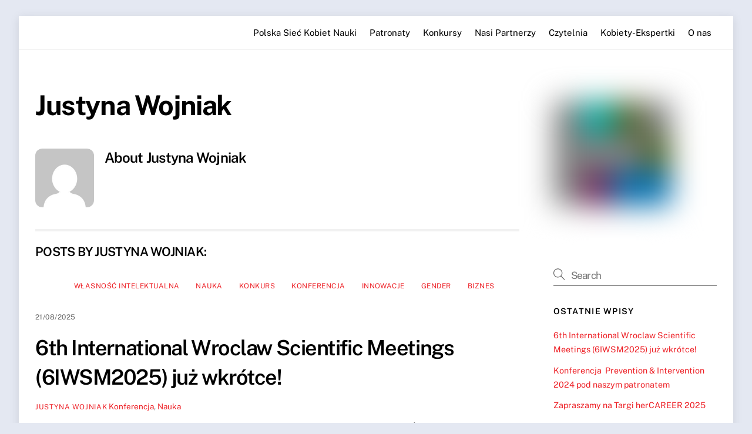

--- FILE ---
content_type: text/html; charset=UTF-8
request_url: https://kobietynauki.org/index.php/author/justyna/
body_size: 31783
content:
<!DOCTYPE html>
<html lang="pl-PL">
<head>
        <meta charset="UTF-8">
        <meta name="viewport" content="width=device-width, initial-scale=1, minimum-scale=1">
        <style id="tb_inline_styles" data-no-optimize="1">.tb_animation_on{overflow-x:hidden}.themify_builder .wow{visibility:hidden;animation-fill-mode:both}[data-tf-animation]{will-change:transform,opacity,visibility}.themify_builder .tf_lax_done{transition-duration:.8s;transition-timing-function:cubic-bezier(.165,.84,.44,1)}[data-sticky-active].tb_sticky_scroll_active{z-index:1}[data-sticky-active].tb_sticky_scroll_active .hide-on-stick{display:none}@media(min-width:1025px){.hide-desktop{width:0!important;height:0!important;padding:0!important;visibility:hidden!important;margin:0!important;display:table-column!important;background:0!important;content-visibility:hidden;overflow:hidden!important}}@media(min-width:769px) and (max-width:1024px){.hide-tablet_landscape{width:0!important;height:0!important;padding:0!important;visibility:hidden!important;margin:0!important;display:table-column!important;background:0!important;content-visibility:hidden;overflow:hidden!important}}@media(min-width:681px) and (max-width:768px){.hide-tablet{width:0!important;height:0!important;padding:0!important;visibility:hidden!important;margin:0!important;display:table-column!important;background:0!important;content-visibility:hidden;overflow:hidden!important}}@media(max-width:680px){.hide-mobile{width:0!important;height:0!important;padding:0!important;visibility:hidden!important;margin:0!important;display:table-column!important;background:0!important;content-visibility:hidden;overflow:hidden!important}}@media(max-width:768px){div.module-gallery-grid{--galn:var(--galt)}}@media(max-width:680px){
                .themify_map.tf_map_loaded{width:100%!important}
                .ui.builder_button,.ui.nav li a{padding:.525em 1.15em}
                .fullheight>.row_inner:not(.tb_col_count_1){min-height:0}
                div.module-gallery-grid{--galn:var(--galm);gap:8px}
            }</style><noscript><style>.themify_builder .wow,.wow .tf_lazy{visibility:visible!important}</style></noscript>            <style id="tf_lazy_style" data-no-optimize="1">
                .tf_svg_lazy{
                    content-visibility:auto;
                    background-size:100% 25%!important;
                    background-repeat:no-repeat!important;
                    background-position:0 0, 0 33.4%,0 66.6%,0 100%!important;
                    transition:filter .3s linear!important;
                    filter:blur(25px)!important;                    transform:translateZ(0)
                }
                .tf_svg_lazy_loaded{
                    filter:blur(0)!important
                }
                [data-lazy]:is(.module,.module_row:not(.tb_first)),.module[data-lazy] .ui,.module_row[data-lazy]:not(.tb_first):is(>.row_inner,.module_column[data-lazy],.module_subrow[data-lazy]){
                    background-image:none!important
                }
            </style>
            <noscript>
                <style>
                    .tf_svg_lazy{
                        display:none!important
                    }
                </style>
            </noscript>
                    <style id="tf_lazy_common" data-no-optimize="1">
                        img{
                max-width:100%;
                height:auto
            }
                                    :where(.tf_in_flx,.tf_flx){display:inline-flex;flex-wrap:wrap;place-items:center}
            .tf_fa,:is(em,i) tf-lottie{display:inline-block;vertical-align:middle}:is(em,i) tf-lottie{width:1.5em;height:1.5em}.tf_fa{width:1em;height:1em;stroke-width:0;stroke:currentColor;overflow:visible;fill:currentColor;pointer-events:none;text-rendering:optimizeSpeed;buffered-rendering:static}#tf_svg symbol{overflow:visible}:where(.tf_lazy){position:relative;visibility:visible;display:block;opacity:.3}.wow .tf_lazy:not(.tf_swiper-slide){visibility:hidden;opacity:1}div.tf_audio_lazy audio{visibility:hidden;height:0;display:inline}.mejs-container{visibility:visible}.tf_iframe_lazy{transition:opacity .3s ease-in-out;min-height:10px}:where(.tf_flx),.tf_swiper-wrapper{display:flex}.tf_swiper-slide{flex-shrink:0;opacity:0;width:100%;height:100%}.tf_swiper-wrapper>br,.tf_lazy.tf_swiper-wrapper .tf_lazy:after,.tf_lazy.tf_swiper-wrapper .tf_lazy:before{display:none}.tf_lazy:after,.tf_lazy:before{content:'';display:inline-block;position:absolute;width:10px!important;height:10px!important;margin:0 3px;top:50%!important;inset-inline:auto 50%!important;border-radius:100%;background-color:currentColor;visibility:visible;animation:tf-hrz-loader infinite .75s cubic-bezier(.2,.68,.18,1.08)}.tf_lazy:after{width:6px!important;height:6px!important;inset-inline:50% auto!important;margin-top:3px;animation-delay:-.4s}@keyframes tf-hrz-loader{0%,100%{transform:scale(1);opacity:1}50%{transform:scale(.1);opacity:.6}}.tf_lazy_lightbox{position:fixed;background:rgba(11,11,11,.8);color:#ccc;top:0;left:0;display:flex;align-items:center;justify-content:center;z-index:999}.tf_lazy_lightbox .tf_lazy:after,.tf_lazy_lightbox .tf_lazy:before{background:#fff}.tf_vd_lazy,tf-lottie{display:flex;flex-wrap:wrap}tf-lottie{aspect-ratio:1.777}.tf_w.tf_vd_lazy video{width:100%;height:auto;position:static;object-fit:cover}
        </style>
        <title>Justyna Wojniak &#8211; Polska Sieć Kobiet Nauki</title>
<meta name='robots' content='max-image-preview:large' />
	<style>img:is([sizes="auto" i], [sizes^="auto," i]) { contain-intrinsic-size: 3000px 1500px }</style>
	<link rel="alternate" type="application/rss+xml" title="Polska Sieć Kobiet Nauki &raquo; Kanał z wpisami" href="https://kobietynauki.org/index.php/feed/" />
<link rel="alternate" type="application/rss+xml" title="Polska Sieć Kobiet Nauki &raquo; Kanał z komentarzami" href="https://kobietynauki.org/index.php/comments/feed/" />
<link rel="alternate" type="application/rss+xml" title="Polska Sieć Kobiet Nauki &raquo; Kanał z wpisami, których autorem jest Justyna Wojniak" href="https://kobietynauki.org/index.php/author/justyna/feed/" />
<style id='global-styles-inline-css'>
:root{--wp--preset--aspect-ratio--square: 1;--wp--preset--aspect-ratio--4-3: 4/3;--wp--preset--aspect-ratio--3-4: 3/4;--wp--preset--aspect-ratio--3-2: 3/2;--wp--preset--aspect-ratio--2-3: 2/3;--wp--preset--aspect-ratio--16-9: 16/9;--wp--preset--aspect-ratio--9-16: 9/16;--wp--preset--color--black: #000000;--wp--preset--color--cyan-bluish-gray: #abb8c3;--wp--preset--color--white: #ffffff;--wp--preset--color--pale-pink: #f78da7;--wp--preset--color--vivid-red: #cf2e2e;--wp--preset--color--luminous-vivid-orange: #ff6900;--wp--preset--color--luminous-vivid-amber: #fcb900;--wp--preset--color--light-green-cyan: #7bdcb5;--wp--preset--color--vivid-green-cyan: #00d084;--wp--preset--color--pale-cyan-blue: #8ed1fc;--wp--preset--color--vivid-cyan-blue: #0693e3;--wp--preset--color--vivid-purple: #9b51e0;--wp--preset--gradient--vivid-cyan-blue-to-vivid-purple: linear-gradient(135deg,rgba(6,147,227,1) 0%,rgb(155,81,224) 100%);--wp--preset--gradient--light-green-cyan-to-vivid-green-cyan: linear-gradient(135deg,rgb(122,220,180) 0%,rgb(0,208,130) 100%);--wp--preset--gradient--luminous-vivid-amber-to-luminous-vivid-orange: linear-gradient(135deg,rgba(252,185,0,1) 0%,rgba(255,105,0,1) 100%);--wp--preset--gradient--luminous-vivid-orange-to-vivid-red: linear-gradient(135deg,rgba(255,105,0,1) 0%,rgb(207,46,46) 100%);--wp--preset--gradient--very-light-gray-to-cyan-bluish-gray: linear-gradient(135deg,rgb(238,238,238) 0%,rgb(169,184,195) 100%);--wp--preset--gradient--cool-to-warm-spectrum: linear-gradient(135deg,rgb(74,234,220) 0%,rgb(151,120,209) 20%,rgb(207,42,186) 40%,rgb(238,44,130) 60%,rgb(251,105,98) 80%,rgb(254,248,76) 100%);--wp--preset--gradient--blush-light-purple: linear-gradient(135deg,rgb(255,206,236) 0%,rgb(152,150,240) 100%);--wp--preset--gradient--blush-bordeaux: linear-gradient(135deg,rgb(254,205,165) 0%,rgb(254,45,45) 50%,rgb(107,0,62) 100%);--wp--preset--gradient--luminous-dusk: linear-gradient(135deg,rgb(255,203,112) 0%,rgb(199,81,192) 50%,rgb(65,88,208) 100%);--wp--preset--gradient--pale-ocean: linear-gradient(135deg,rgb(255,245,203) 0%,rgb(182,227,212) 50%,rgb(51,167,181) 100%);--wp--preset--gradient--electric-grass: linear-gradient(135deg,rgb(202,248,128) 0%,rgb(113,206,126) 100%);--wp--preset--gradient--midnight: linear-gradient(135deg,rgb(2,3,129) 0%,rgb(40,116,252) 100%);--wp--preset--font-size--small: 13px;--wp--preset--font-size--medium: clamp(14px, 0.875rem + ((1vw - 3.2px) * 0.469), 20px);--wp--preset--font-size--large: clamp(22.041px, 1.378rem + ((1vw - 3.2px) * 1.091), 36px);--wp--preset--font-size--x-large: clamp(25.014px, 1.563rem + ((1vw - 3.2px) * 1.327), 42px);--wp--preset--font-family--system-font: -apple-system,BlinkMacSystemFont,"Segoe UI",Roboto,Oxygen-Sans,Ubuntu,Cantarell,"Helvetica Neue",sans-serif;--wp--preset--spacing--20: 0.44rem;--wp--preset--spacing--30: 0.67rem;--wp--preset--spacing--40: 1rem;--wp--preset--spacing--50: 1.5rem;--wp--preset--spacing--60: 2.25rem;--wp--preset--spacing--70: 3.38rem;--wp--preset--spacing--80: 5.06rem;--wp--preset--shadow--natural: 6px 6px 9px rgba(0, 0, 0, 0.2);--wp--preset--shadow--deep: 12px 12px 50px rgba(0, 0, 0, 0.4);--wp--preset--shadow--sharp: 6px 6px 0px rgba(0, 0, 0, 0.2);--wp--preset--shadow--outlined: 6px 6px 0px -3px rgba(255, 255, 255, 1), 6px 6px rgba(0, 0, 0, 1);--wp--preset--shadow--crisp: 6px 6px 0px rgba(0, 0, 0, 1);}:where(body) { margin: 0; }.wp-site-blocks > .alignleft { float: left; margin-right: 2em; }.wp-site-blocks > .alignright { float: right; margin-left: 2em; }.wp-site-blocks > .aligncenter { justify-content: center; margin-left: auto; margin-right: auto; }:where(.wp-site-blocks) > * { margin-block-start: 24px; margin-block-end: 0; }:where(.wp-site-blocks) > :first-child { margin-block-start: 0; }:where(.wp-site-blocks) > :last-child { margin-block-end: 0; }:root { --wp--style--block-gap: 24px; }:root :where(.is-layout-flow) > :first-child{margin-block-start: 0;}:root :where(.is-layout-flow) > :last-child{margin-block-end: 0;}:root :where(.is-layout-flow) > *{margin-block-start: 24px;margin-block-end: 0;}:root :where(.is-layout-constrained) > :first-child{margin-block-start: 0;}:root :where(.is-layout-constrained) > :last-child{margin-block-end: 0;}:root :where(.is-layout-constrained) > *{margin-block-start: 24px;margin-block-end: 0;}:root :where(.is-layout-flex){gap: 24px;}:root :where(.is-layout-grid){gap: 24px;}.is-layout-flow > .alignleft{float: left;margin-inline-start: 0;margin-inline-end: 2em;}.is-layout-flow > .alignright{float: right;margin-inline-start: 2em;margin-inline-end: 0;}.is-layout-flow > .aligncenter{margin-left: auto !important;margin-right: auto !important;}.is-layout-constrained > .alignleft{float: left;margin-inline-start: 0;margin-inline-end: 2em;}.is-layout-constrained > .alignright{float: right;margin-inline-start: 2em;margin-inline-end: 0;}.is-layout-constrained > .aligncenter{margin-left: auto !important;margin-right: auto !important;}.is-layout-constrained > :where(:not(.alignleft):not(.alignright):not(.alignfull)){margin-left: auto !important;margin-right: auto !important;}body .is-layout-flex{display: flex;}.is-layout-flex{flex-wrap: wrap;align-items: center;}.is-layout-flex > :is(*, div){margin: 0;}body .is-layout-grid{display: grid;}.is-layout-grid > :is(*, div){margin: 0;}body{font-family: var(--wp--preset--font-family--system-font);font-size: var(--wp--preset--font-size--medium);line-height: 1.6;padding-top: 0px;padding-right: 0px;padding-bottom: 0px;padding-left: 0px;}a:where(:not(.wp-element-button)){text-decoration: underline;}:root :where(.wp-element-button, .wp-block-button__link){background-color: #32373c;border-width: 0;color: #fff;font-family: inherit;font-size: inherit;line-height: inherit;padding: calc(0.667em + 2px) calc(1.333em + 2px);text-decoration: none;}.has-black-color{color: var(--wp--preset--color--black) !important;}.has-cyan-bluish-gray-color{color: var(--wp--preset--color--cyan-bluish-gray) !important;}.has-white-color{color: var(--wp--preset--color--white) !important;}.has-pale-pink-color{color: var(--wp--preset--color--pale-pink) !important;}.has-vivid-red-color{color: var(--wp--preset--color--vivid-red) !important;}.has-luminous-vivid-orange-color{color: var(--wp--preset--color--luminous-vivid-orange) !important;}.has-luminous-vivid-amber-color{color: var(--wp--preset--color--luminous-vivid-amber) !important;}.has-light-green-cyan-color{color: var(--wp--preset--color--light-green-cyan) !important;}.has-vivid-green-cyan-color{color: var(--wp--preset--color--vivid-green-cyan) !important;}.has-pale-cyan-blue-color{color: var(--wp--preset--color--pale-cyan-blue) !important;}.has-vivid-cyan-blue-color{color: var(--wp--preset--color--vivid-cyan-blue) !important;}.has-vivid-purple-color{color: var(--wp--preset--color--vivid-purple) !important;}.has-black-background-color{background-color: var(--wp--preset--color--black) !important;}.has-cyan-bluish-gray-background-color{background-color: var(--wp--preset--color--cyan-bluish-gray) !important;}.has-white-background-color{background-color: var(--wp--preset--color--white) !important;}.has-pale-pink-background-color{background-color: var(--wp--preset--color--pale-pink) !important;}.has-vivid-red-background-color{background-color: var(--wp--preset--color--vivid-red) !important;}.has-luminous-vivid-orange-background-color{background-color: var(--wp--preset--color--luminous-vivid-orange) !important;}.has-luminous-vivid-amber-background-color{background-color: var(--wp--preset--color--luminous-vivid-amber) !important;}.has-light-green-cyan-background-color{background-color: var(--wp--preset--color--light-green-cyan) !important;}.has-vivid-green-cyan-background-color{background-color: var(--wp--preset--color--vivid-green-cyan) !important;}.has-pale-cyan-blue-background-color{background-color: var(--wp--preset--color--pale-cyan-blue) !important;}.has-vivid-cyan-blue-background-color{background-color: var(--wp--preset--color--vivid-cyan-blue) !important;}.has-vivid-purple-background-color{background-color: var(--wp--preset--color--vivid-purple) !important;}.has-black-border-color{border-color: var(--wp--preset--color--black) !important;}.has-cyan-bluish-gray-border-color{border-color: var(--wp--preset--color--cyan-bluish-gray) !important;}.has-white-border-color{border-color: var(--wp--preset--color--white) !important;}.has-pale-pink-border-color{border-color: var(--wp--preset--color--pale-pink) !important;}.has-vivid-red-border-color{border-color: var(--wp--preset--color--vivid-red) !important;}.has-luminous-vivid-orange-border-color{border-color: var(--wp--preset--color--luminous-vivid-orange) !important;}.has-luminous-vivid-amber-border-color{border-color: var(--wp--preset--color--luminous-vivid-amber) !important;}.has-light-green-cyan-border-color{border-color: var(--wp--preset--color--light-green-cyan) !important;}.has-vivid-green-cyan-border-color{border-color: var(--wp--preset--color--vivid-green-cyan) !important;}.has-pale-cyan-blue-border-color{border-color: var(--wp--preset--color--pale-cyan-blue) !important;}.has-vivid-cyan-blue-border-color{border-color: var(--wp--preset--color--vivid-cyan-blue) !important;}.has-vivid-purple-border-color{border-color: var(--wp--preset--color--vivid-purple) !important;}.has-vivid-cyan-blue-to-vivid-purple-gradient-background{background: var(--wp--preset--gradient--vivid-cyan-blue-to-vivid-purple) !important;}.has-light-green-cyan-to-vivid-green-cyan-gradient-background{background: var(--wp--preset--gradient--light-green-cyan-to-vivid-green-cyan) !important;}.has-luminous-vivid-amber-to-luminous-vivid-orange-gradient-background{background: var(--wp--preset--gradient--luminous-vivid-amber-to-luminous-vivid-orange) !important;}.has-luminous-vivid-orange-to-vivid-red-gradient-background{background: var(--wp--preset--gradient--luminous-vivid-orange-to-vivid-red) !important;}.has-very-light-gray-to-cyan-bluish-gray-gradient-background{background: var(--wp--preset--gradient--very-light-gray-to-cyan-bluish-gray) !important;}.has-cool-to-warm-spectrum-gradient-background{background: var(--wp--preset--gradient--cool-to-warm-spectrum) !important;}.has-blush-light-purple-gradient-background{background: var(--wp--preset--gradient--blush-light-purple) !important;}.has-blush-bordeaux-gradient-background{background: var(--wp--preset--gradient--blush-bordeaux) !important;}.has-luminous-dusk-gradient-background{background: var(--wp--preset--gradient--luminous-dusk) !important;}.has-pale-ocean-gradient-background{background: var(--wp--preset--gradient--pale-ocean) !important;}.has-electric-grass-gradient-background{background: var(--wp--preset--gradient--electric-grass) !important;}.has-midnight-gradient-background{background: var(--wp--preset--gradient--midnight) !important;}.has-small-font-size{font-size: var(--wp--preset--font-size--small) !important;}.has-medium-font-size{font-size: var(--wp--preset--font-size--medium) !important;}.has-large-font-size{font-size: var(--wp--preset--font-size--large) !important;}.has-x-large-font-size{font-size: var(--wp--preset--font-size--x-large) !important;}.has-system-font-font-family{font-family: var(--wp--preset--font-family--system-font) !important;}
:root :where(.wp-block-pullquote){font-size: clamp(0.984em, 0.984rem + ((1vw - 0.2em) * 0.645), 1.5em);line-height: 1.6;}
</style>
<link rel="preload" href="https://kobietynauki.org/wp-content/plugins/contact-form-7/includes/css/styles.css?ver=6.1.1" as="style"><link rel='stylesheet' id='contact-form-7-css' href='https://kobietynauki.org/wp-content/plugins/contact-form-7/includes/css/styles.css?ver=6.1.1' media='all' />
<script src="https://kobietynauki.org/wp-includes/js/jquery/jquery.min.js?ver=3.7.1" id="jquery-core-js"></script>
<script src="https://kobietynauki.org/wp-includes/js/jquery/jquery-migrate.min.js?ver=3.4.1" id="jquery-migrate-js"></script>
<link rel="https://api.w.org/" href="https://kobietynauki.org/index.php/wp-json/" /><link rel="alternate" title="JSON" type="application/json" href="https://kobietynauki.org/index.php/wp-json/wp/v2/users/5" /><link rel="EditURI" type="application/rsd+xml" title="RSD" href="https://kobietynauki.org/xmlrpc.php?rsd" />
<meta name="generator" content="WordPress 6.8.2" />

	<style>
	@keyframes themifyAnimatedBG{
		0%{background-color:#33baab}100%{background-color:#e33b9e}50%{background-color:#4961d7}33.3%{background-color:#2ea85c}25%{background-color:#2bb8ed}20%{background-color:#dd5135}
	}
	.module_row.animated-bg{
		animation:themifyAnimatedBG 30000ms infinite alternate
	}
	</style>
	<link rel="icon" href="https://kobietynauki.org/wp-content/uploads/2020/09/cropped-kobiety-logo512-32x32.png" sizes="32x32" />
<link rel="icon" href="https://kobietynauki.org/wp-content/uploads/2020/09/cropped-kobiety-logo512-192x192.png" sizes="192x192" />
<link rel="apple-touch-icon" href="https://kobietynauki.org/wp-content/uploads/2020/09/cropped-kobiety-logo512-180x180.png" />
<meta name="msapplication-TileImage" content="https://kobietynauki.org/wp-content/uploads/2020/09/cropped-kobiety-logo512-270x270.png" />
<link rel="prefetch" href="https://kobietynauki.org/wp-content/themes/themify-ultra/js/themify-script.js?ver=8.0.0" as="script" fetchpriority="low"><link rel="prefetch" href="https://kobietynauki.org/wp-content/themes/themify-ultra/themify/js/modules/themify-sidemenu.js?ver=8.1.2" as="script" fetchpriority="low"><link rel="prefetch" href="https://kobietynauki.org/wp-content/themes/themify-ultra/themify/js/modules/isotop.js?ver=8.1.2" as="script" fetchpriority="low"><link rel="preload" href="https://kobietynauki.org/wp-content/themes/themify-ultra/themify/themify-builder/js/themify-builder-script.js?ver=8.1.2" as="script" fetchpriority="low"><link rel="preload" href="https://kobietynauki.org/wp-content/uploads/2025/08/poster-6IWSM-scaled.png" as="image" imagesrcset="https://kobietynauki.org/wp-content/uploads/2025/08/poster-6IWSM-scaled.png 1920w, https://kobietynauki.org/wp-content/uploads/2025/08/poster-6IWSM-225x300.png 225w, https://kobietynauki.org/wp-content/uploads/2025/08/poster-6IWSM-768x1024.png 768w, https://kobietynauki.org/wp-content/uploads/2025/08/poster-6IWSM-1152x1536.png 1152w, https://kobietynauki.org/wp-content/uploads/2025/08/poster-6IWSM-1536x2048.png 1536w" imagesizes="(max-width: 1920px) 100vw, 1920px" fetchpriority="high"><style id="tf_gf_fonts_style">@font-face{font-family:'Public Sans';font-style:italic;font-display:swap;src:url(https://fonts.gstatic.com/s/publicsans/v21/ijwTs572Xtc6ZYQws9YVwnNDTJPax9k0.woff2) format('woff2');unicode-range:U+0102-0103,U+0110-0111,U+0128-0129,U+0168-0169,U+01A0-01A1,U+01AF-01B0,U+0300-0301,U+0303-0304,U+0308-0309,U+0323,U+0329,U+1EA0-1EF9,U+20AB;}@font-face{font-family:'Public Sans';font-style:italic;font-display:swap;src:url(https://fonts.gstatic.com/s/publicsans/v21/ijwTs572Xtc6ZYQws9YVwnNDTJLax9k0.woff2) format('woff2');unicode-range:U+0100-02BA,U+02BD-02C5,U+02C7-02CC,U+02CE-02D7,U+02DD-02FF,U+0304,U+0308,U+0329,U+1D00-1DBF,U+1E00-1E9F,U+1EF2-1EFF,U+2020,U+20A0-20AB,U+20AD-20C0,U+2113,U+2C60-2C7F,U+A720-A7FF;}@font-face{font-family:'Public Sans';font-style:italic;font-display:swap;src:url(https://fonts.gstatic.com/s/publicsans/v21/ijwTs572Xtc6ZYQws9YVwnNDTJzaxw.woff2) format('woff2');unicode-range:U+0000-00FF,U+0131,U+0152-0153,U+02BB-02BC,U+02C6,U+02DA,U+02DC,U+0304,U+0308,U+0329,U+2000-206F,U+20AC,U+2122,U+2191,U+2193,U+2212,U+2215,U+FEFF,U+FFFD;}@font-face{font-family:'Public Sans';font-style:italic;font-weight:600;font-display:swap;src:url(https://fonts.gstatic.com/s/publicsans/v21/ijwTs572Xtc6ZYQws9YVwnNDTJPax9k0.woff2) format('woff2');unicode-range:U+0102-0103,U+0110-0111,U+0128-0129,U+0168-0169,U+01A0-01A1,U+01AF-01B0,U+0300-0301,U+0303-0304,U+0308-0309,U+0323,U+0329,U+1EA0-1EF9,U+20AB;}@font-face{font-family:'Public Sans';font-style:italic;font-weight:600;font-display:swap;src:url(https://fonts.gstatic.com/s/publicsans/v21/ijwTs572Xtc6ZYQws9YVwnNDTJLax9k0.woff2) format('woff2');unicode-range:U+0100-02BA,U+02BD-02C5,U+02C7-02CC,U+02CE-02D7,U+02DD-02FF,U+0304,U+0308,U+0329,U+1D00-1DBF,U+1E00-1E9F,U+1EF2-1EFF,U+2020,U+20A0-20AB,U+20AD-20C0,U+2113,U+2C60-2C7F,U+A720-A7FF;}@font-face{font-family:'Public Sans';font-style:italic;font-weight:600;font-display:swap;src:url(https://fonts.gstatic.com/s/publicsans/v21/ijwTs572Xtc6ZYQws9YVwnNDTJzaxw.woff2) format('woff2');unicode-range:U+0000-00FF,U+0131,U+0152-0153,U+02BB-02BC,U+02C6,U+02DA,U+02DC,U+0304,U+0308,U+0329,U+2000-206F,U+20AC,U+2122,U+2191,U+2193,U+2212,U+2215,U+FEFF,U+FFFD;}@font-face{font-family:'Public Sans';font-style:italic;font-weight:700;font-display:swap;src:url(https://fonts.gstatic.com/s/publicsans/v21/ijwTs572Xtc6ZYQws9YVwnNDTJPax9k0.woff2) format('woff2');unicode-range:U+0102-0103,U+0110-0111,U+0128-0129,U+0168-0169,U+01A0-01A1,U+01AF-01B0,U+0300-0301,U+0303-0304,U+0308-0309,U+0323,U+0329,U+1EA0-1EF9,U+20AB;}@font-face{font-family:'Public Sans';font-style:italic;font-weight:700;font-display:swap;src:url(https://fonts.gstatic.com/s/publicsans/v21/ijwTs572Xtc6ZYQws9YVwnNDTJLax9k0.woff2) format('woff2');unicode-range:U+0100-02BA,U+02BD-02C5,U+02C7-02CC,U+02CE-02D7,U+02DD-02FF,U+0304,U+0308,U+0329,U+1D00-1DBF,U+1E00-1E9F,U+1EF2-1EFF,U+2020,U+20A0-20AB,U+20AD-20C0,U+2113,U+2C60-2C7F,U+A720-A7FF;}@font-face{font-family:'Public Sans';font-style:italic;font-weight:700;font-display:swap;src:url(https://fonts.gstatic.com/s/publicsans/v21/ijwTs572Xtc6ZYQws9YVwnNDTJzaxw.woff2) format('woff2');unicode-range:U+0000-00FF,U+0131,U+0152-0153,U+02BB-02BC,U+02C6,U+02DA,U+02DC,U+0304,U+0308,U+0329,U+2000-206F,U+20AC,U+2122,U+2191,U+2193,U+2212,U+2215,U+FEFF,U+FFFD;}@font-face{font-family:'Public Sans';font-display:swap;src:url(https://fonts.gstatic.com/s/publicsans/v21/ijwRs572Xtc6ZYQws9YVwnNJfJ7Cww.woff2) format('woff2');unicode-range:U+0102-0103,U+0110-0111,U+0128-0129,U+0168-0169,U+01A0-01A1,U+01AF-01B0,U+0300-0301,U+0303-0304,U+0308-0309,U+0323,U+0329,U+1EA0-1EF9,U+20AB;}@font-face{font-family:'Public Sans';font-display:swap;src:url(https://fonts.gstatic.com/s/publicsans/v21/ijwRs572Xtc6ZYQws9YVwnNIfJ7Cww.woff2) format('woff2');unicode-range:U+0100-02BA,U+02BD-02C5,U+02C7-02CC,U+02CE-02D7,U+02DD-02FF,U+0304,U+0308,U+0329,U+1D00-1DBF,U+1E00-1E9F,U+1EF2-1EFF,U+2020,U+20A0-20AB,U+20AD-20C0,U+2113,U+2C60-2C7F,U+A720-A7FF;}@font-face{font-family:'Public Sans';font-display:swap;src:url(https://fonts.gstatic.com/s/publicsans/v21/ijwRs572Xtc6ZYQws9YVwnNGfJ4.woff2) format('woff2');unicode-range:U+0000-00FF,U+0131,U+0152-0153,U+02BB-02BC,U+02C6,U+02DA,U+02DC,U+0304,U+0308,U+0329,U+2000-206F,U+20AC,U+2122,U+2191,U+2193,U+2212,U+2215,U+FEFF,U+FFFD;}@font-face{font-family:'Public Sans';font-weight:600;font-display:swap;src:url(https://fonts.gstatic.com/s/publicsans/v21/ijwRs572Xtc6ZYQws9YVwnNJfJ7Cww.woff2) format('woff2');unicode-range:U+0102-0103,U+0110-0111,U+0128-0129,U+0168-0169,U+01A0-01A1,U+01AF-01B0,U+0300-0301,U+0303-0304,U+0308-0309,U+0323,U+0329,U+1EA0-1EF9,U+20AB;}@font-face{font-family:'Public Sans';font-weight:600;font-display:swap;src:url(https://fonts.gstatic.com/s/publicsans/v21/ijwRs572Xtc6ZYQws9YVwnNIfJ7Cww.woff2) format('woff2');unicode-range:U+0100-02BA,U+02BD-02C5,U+02C7-02CC,U+02CE-02D7,U+02DD-02FF,U+0304,U+0308,U+0329,U+1D00-1DBF,U+1E00-1E9F,U+1EF2-1EFF,U+2020,U+20A0-20AB,U+20AD-20C0,U+2113,U+2C60-2C7F,U+A720-A7FF;}@font-face{font-family:'Public Sans';font-weight:600;font-display:swap;src:url(https://fonts.gstatic.com/s/publicsans/v21/ijwRs572Xtc6ZYQws9YVwnNGfJ4.woff2) format('woff2');unicode-range:U+0000-00FF,U+0131,U+0152-0153,U+02BB-02BC,U+02C6,U+02DA,U+02DC,U+0304,U+0308,U+0329,U+2000-206F,U+20AC,U+2122,U+2191,U+2193,U+2212,U+2215,U+FEFF,U+FFFD;}@font-face{font-family:'Public Sans';font-weight:700;font-display:swap;src:url(https://fonts.gstatic.com/s/publicsans/v21/ijwRs572Xtc6ZYQws9YVwnNJfJ7Cww.woff2) format('woff2');unicode-range:U+0102-0103,U+0110-0111,U+0128-0129,U+0168-0169,U+01A0-01A1,U+01AF-01B0,U+0300-0301,U+0303-0304,U+0308-0309,U+0323,U+0329,U+1EA0-1EF9,U+20AB;}@font-face{font-family:'Public Sans';font-weight:700;font-display:swap;src:url(https://fonts.gstatic.com/s/publicsans/v21/ijwRs572Xtc6ZYQws9YVwnNIfJ7Cww.woff2) format('woff2');unicode-range:U+0100-02BA,U+02BD-02C5,U+02C7-02CC,U+02CE-02D7,U+02DD-02FF,U+0304,U+0308,U+0329,U+1D00-1DBF,U+1E00-1E9F,U+1EF2-1EFF,U+2020,U+20A0-20AB,U+20AD-20C0,U+2113,U+2C60-2C7F,U+A720-A7FF;}@font-face{font-family:'Public Sans';font-weight:700;font-display:swap;src:url(https://fonts.gstatic.com/s/publicsans/v21/ijwRs572Xtc6ZYQws9YVwnNGfJ4.woff2) format('woff2');unicode-range:U+0000-00FF,U+0131,U+0152-0153,U+02BB-02BC,U+02C6,U+02DA,U+02DC,U+0304,U+0308,U+0329,U+2000-206F,U+20AC,U+2122,U+2191,U+2193,U+2212,U+2215,U+FEFF,U+FFFD;}</style><link rel="preload" fetchpriority="high" href="https://kobietynauki.org/wp-content/uploads/themify-concate/4037572312/themify-1216973822.css" as="style"><link fetchpriority="high" id="themify_concate-css" rel="stylesheet" href="https://kobietynauki.org/wp-content/uploads/themify-concate/4037572312/themify-1216973822.css"></head>
<body class="archive author author-justyna author-5 wp-theme-themify-ultra skin-default sidebar1 default_width no-home tb_animation_on ready-view boxed-compact fixed-header-enabled footer-block logo-off tagline-off social-widget-off search-off footer-widgets-off header-widgets-off sidemenu-active">
<a class="screen-reader-text skip-to-content" href="#content">Skip to content</a><svg id="tf_svg" style="display:none"><defs><symbol id="tf-ti-search" viewBox="0 0 32 32"><path d="m31.25 29.875-1.313 1.313-9.75-9.75a12.019 12.019 0 0 1-7.938 3c-6.75 0-12.25-5.5-12.25-12.25 0-3.25 1.25-6.375 3.563-8.688C5.875 1.25 8.937-.063 12.25-.063c6.75 0 12.25 5.5 12.25 12.25 0 3-1.125 5.813-3 7.938zm-19-7.312c5.688 0 10.313-4.688 10.313-10.375S17.938 1.813 12.25 1.813c-2.813 0-5.375 1.125-7.313 3.063-2 1.938-3.063 4.563-3.063 7.313 0 5.688 4.625 10.375 10.375 10.375z"/></symbol></defs></svg><script> </script><div id="pagewrap" class="tf_box hfeed site">
					<div id="headerwrap"  class=' tf_box'>

			
			                                                    <div class="header-icons tf_hide">
                                <a id="menu-icon" class="tf_inline_b tf_text_dec" href="#mobile-menu" aria-label="Menu"><span class="menu-icon-inner tf_inline_b tf_vmiddle tf_overflow"></span><span class="screen-reader-text">Menu</span></a>
				                            </div>
                        
			<header id="header" class="tf_box pagewidth tf_clearfix" itemscope="itemscope" itemtype="https://schema.org/WPHeader">

	            
	            <div class="header-bar tf_box">
				    				</div>
				<!-- /.header-bar -->

									<div id="mobile-menu" class="sidemenu sidemenu-off tf_scrollbar">
												
						<div class="navbar-wrapper tf_clearfix">
                            														
							
							
							<nav id="main-nav-wrap" itemscope="itemscope" itemtype="https://schema.org/SiteNavigationElement">
								<ul id="main-nav" class="main-nav tf_clearfix tf_box"><li  id="menu-item-44" class="menu-item-page-2 menu-item menu-item-type-post_type menu-item-object-page menu-item-home menu-item-44"><a  href="https://kobietynauki.org/">Polska Sieć Kobiet Nauki</a> </li>
<li  id="menu-item-377" class="menu-item-page-370 menu-item menu-item-type-post_type menu-item-object-page menu-item-377"><a  href="https://kobietynauki.org/index.php/patronaty/">Patronaty</a> </li>
<li  id="menu-item-397" class="menu-item-page-387 menu-item menu-item-type-post_type menu-item-object-page menu-item-has-children has-sub-menu menu-item-397" aria-haspopup="true"><a  href="https://kobietynauki.org/index.php/konkursy/">Konkursy<span class="child-arrow"></span></a> <ul class="sub-menu"><li  id="menu-item-1175" class="menu-item-post-1156 menu-item menu-item-type-post_type menu-item-object-post menu-item-1175 menu-post-1156-parent-397"><a  href="https://kobietynauki.org/index.php/2019/08/letnia-edycja-konkursu-innowacja-jest-kobieta-xi-edycja/">Innowacja jest kobietą XI edycja</a> </li>
<li  id="menu-item-1153" class="menu-item-post-1147 menu-item menu-item-type-post_type menu-item-object-post menu-item-1153 menu-post-1147-parent-397"><a  href="https://kobietynauki.org/index.php/2019/02/wyniki-x-edycji-konkursu-innowacja-jest-kobieta/">Innowacja jest kobietą X edycja</a> </li>
<li  id="menu-item-1100" class="menu-item-page-1093 menu-item menu-item-type-post_type menu-item-object-page menu-item-1100 menu-page-1093-parent-397"><a  href="https://kobietynauki.org/index.php/konkursy/innowacja-jest-kobieta-ix-edycja/">Innowacja jest kobietą IX edycja</a> </li>
<li  id="menu-item-1053" class="menu-item-page-1047 menu-item menu-item-type-post_type menu-item-object-page menu-item-1053 menu-page-1047-parent-397"><a  href="https://kobietynauki.org/index.php/konkursy/innowacja-jest-kobieta-viii-edycja/">Innowacja jest kobietą VIII edycja</a> </li>
<li  id="menu-item-903" class="menu-item-page-899 menu-item menu-item-type-post_type menu-item-object-page menu-item-903 menu-page-899-parent-397"><a  href="https://kobietynauki.org/index.php/konkursy/innowacja-jest-kobieta-vii-edycja/">Innowacja jest kobietą VII edycja</a> </li>
<li  id="menu-item-591" class="menu-item-page-585 menu-item menu-item-type-post_type menu-item-object-page menu-item-591 menu-page-585-parent-397"><a  href="https://kobietynauki.org/index.php/konkursy/innowacja-jest-kobieta-vi-edycja/">Innowacja jest kobietą VI edycja</a> </li>
<li  id="menu-item-613" class="menu-item-page-605 menu-item menu-item-type-post_type menu-item-object-page menu-item-613 menu-page-605-parent-397"><a  href="https://kobietynauki.org/index.php/konkursy/innowacja-jest-kobieta-v-edycja/">Innowacja jest kobietą V edycja</a> </li>
<li  id="menu-item-638" class="menu-item-page-628 menu-item menu-item-type-post_type menu-item-object-page menu-item-638 menu-page-628-parent-397"><a  href="https://kobietynauki.org/index.php/konkursy/innowacja-jest-kobieta-iv-edycja/">Innowacja jest kobietą IV edycja</a> </li>
<li  id="menu-item-679" class="menu-item-page-671 menu-item menu-item-type-post_type menu-item-object-page menu-item-679 menu-page-671-parent-397"><a  href="https://kobietynauki.org/index.php/konkursy/innowacja-jest-kobieta-iii-edycja/">Innowacja jest kobietą III edycja</a> </li>
<li  id="menu-item-691" class="menu-item-page-684 menu-item menu-item-type-post_type menu-item-object-page menu-item-691 menu-page-684-parent-397"><a  href="https://kobietynauki.org/index.php/konkursy/innowacja-jest-kobieta-ii-edycja/">Innowacja jest kobietą II edycja</a> </li>
<li  id="menu-item-709" class="menu-item-page-699 menu-item menu-item-type-post_type menu-item-object-page menu-item-709 menu-page-699-parent-397"><a  href="https://kobietynauki.org/index.php/konkursy/innowacja-jest-kobieta-i-edycja/">Innowacja jest kobietą I edycja</a> </li>
</ul></li>
<li  id="menu-item-419" class="menu-item-page-409 menu-item menu-item-type-post_type menu-item-object-page menu-item-419"><a  href="https://kobietynauki.org/index.php/nasi-partnerzy/">Nasi Partnerzy</a> </li>
<li  id="menu-item-430" class="menu-item-page-421 menu-item menu-item-type-post_type menu-item-object-page menu-item-430"><a  href="https://kobietynauki.org/index.php/czytelnia/">Czytelnia</a> </li>
<li  id="menu-item-470" class="menu-item-page-455 menu-item menu-item-type-post_type menu-item-object-page menu-item-470"><a  href="https://kobietynauki.org/index.php/kobiety-ekspertki/">Kobiety-Ekspertki</a> </li>
<li  id="menu-item-481" class="menu-item-page-472 menu-item menu-item-type-post_type menu-item-object-page menu-item-has-children has-sub-menu menu-item-481" aria-haspopup="true"><a  href="https://kobietynauki.org/index.php/o-nas/">O nas<span class="child-arrow"></span></a> <ul class="sub-menu"><li  id="menu-item-494" class="menu-item-page-483 menu-item menu-item-type-post_type menu-item-object-page menu-item-494 menu-page-483-parent-481"><a  href="https://kobietynauki.org/index.php/o-nas/fundacja/">Fundacja</a> </li>
<li  id="menu-item-511" class="menu-item-page-498 menu-item menu-item-type-post_type menu-item-object-page menu-item-511 menu-page-498-parent-481"><a  href="https://kobietynauki.org/index.php/o-nas/kim-jestesmy/">Kim jesteśmy</a> </li>
<li  id="menu-item-527" class="menu-item-page-521 menu-item menu-item-type-post_type menu-item-object-page menu-item-527 menu-page-521-parent-481"><a  href="https://kobietynauki.org/index.php/o-nas/wspieraja-nas/">Wspierają nas</a> </li>
<li  id="menu-item-1012" class="menu-item-page-1007 menu-item menu-item-type-post_type menu-item-object-page menu-item-1012 menu-page-1007-parent-481"><a  href="https://kobietynauki.org/index.php/o-nas/polityka-prywatnosci/">Polityka prywatności</a> </li>
<li  id="menu-item-551" class="menu-item-page-533 menu-item menu-item-type-post_type menu-item-object-page menu-item-551 menu-page-533-parent-481"><a  href="https://kobietynauki.org/index.php/o-nas/kontakt/">Kontakt</a> </li>
</ul></li>
</ul>							</nav>
							<!-- /#main-nav-wrap -->
                                                    </div>

						
							<a id="menu-icon-close" aria-label="Close menu" class="tf_close tf_hide" href="#"><span class="screen-reader-text">Close Menu</span></a>

																	</div><!-- #mobile-menu -->
                     					<!-- /#mobile-menu -->
				
				
				
			</header>
			<!-- /#header -->
				        
		</div>
		<!-- /#headerwrap -->
	
	<div id="body" class="tf_box tf_clear tf_mw tf_clearfix">
		
	<!-- layout-container -->
<div id="layout" class="pagewidth tf_box tf_clearfix">
        <!-- content -->
    <main id="content" class="tf_box tf_clearfix">
	 <h1 itemprop="name" class="page-title">Justyna Wojniak </h1>        <div class="author-bio tf_clearfix">
            <p class="author-avatar"><img alt='' src='https://secure.gravatar.com/avatar/cc4a920fb0532384f3285c737c339918fea2d78cbc8e85d73fceadcf6c3d5cab?s=200&#038;d=mm&#038;r=g' srcset='https://secure.gravatar.com/avatar/cc4a920fb0532384f3285c737c339918fea2d78cbc8e85d73fceadcf6c3d5cab?s=400&#038;d=mm&#038;r=g 2x' itemprop='image' class='avatar avatar-200 photo' height='200' width='200' decoding='async'/></p>
            <h2 class="author-name">
                About <span>Justyna Wojniak</span></span>
            </h2>
                        <div class="author-description">
                            </div><!-- /.author-description -->
        </div><!-- /.author bio -->

        <h2 class="author-posts-by">Posts by Justyna Wojniak:</h2>
            <ul class="post-filter tf_textc tf_opacity" data-post_type="post">
        	<li class="cat-item cat-item-5"><a href="https://kobietynauki.org/index.php/category/wlasnosc-intelektualna/">Własność Intelektualna</a>
</li>
	<li class="cat-item cat-item-1"><a href="https://kobietynauki.org/index.php/category/nauka/">Nauka</a>
</li>
	<li class="cat-item cat-item-14"><a href="https://kobietynauki.org/index.php/category/konkurs/">Konkurs</a>
</li>
	<li class="cat-item cat-item-10"><a href="https://kobietynauki.org/index.php/category/konferencja/">Konferencja</a>
</li>
	<li class="cat-item cat-item-4"><a href="https://kobietynauki.org/index.php/category/innowacje/">Innowacje</a>
</li>
	<li class="cat-item cat-item-11"><a href="https://kobietynauki.org/index.php/category/gender/">Gender</a>
</li>
	<li class="cat-item cat-item-16"><a href="https://kobietynauki.org/index.php/category/biznes/">Biznes</a>
</li>
            </ul>
            <div  id="loops-wrapper" class="loops-wrapper masonry infinite classic tf_rel list-post tf_clear tf_clearfix" data-lazy="1">
                    <article id="post-1856" class="post tf_clearfix post-1856 type-post status-publish format-standard hentry category-konferencja category-nauka has-post-title has-post-date has-post-category no-post-tag no-post-comment has-post-author   cat-10  cat-1">
	    
		<div class="post-content">
		<div class="post-content-inner">

								<div class="post-date-wrap post-date-inline">
		<time class="post-date entry-date updated" datetime="2025-08-21">
					<span class="year">21/08/2025</span>
				</time>
	</div><!-- .post-date-wrap -->
				
			<h2 class="post-title entry-title"><a href="https://kobietynauki.org/index.php/2025/08/6th-international-wroclaw-scientific-meetings-6iwsm2025-juz-wkrotce/">6th International Wroclaw Scientific Meetings (6IWSM2025) już wkrótce!</a></h2>
							<p class="post-meta entry-meta">
											<span class="post-author"><span class="author vcard"><a class="url fn n" href="https://kobietynauki.org/index.php/author/justyna/" rel="author">Justyna Wojniak</a></span></span>
					
					<span class="post-category"><a href="https://kobietynauki.org/index.php/category/konferencja/" rel="tag" class="term-konferencja">Konferencja</a><span class="separator">, </span><a href="https://kobietynauki.org/index.php/category/nauka/" rel="tag" class="term-nauka">Nauka</a></span>
					
									</p>
				<!-- /post-meta -->
			
			
			        <div class="entry-content">

                                        <!--themify_builder_content-->
<div id="themify_builder_content-1856" data-postid="1856" class="themify_builder_content themify_builder_content-1856 themify_builder tf_clear">
                    <div  data-lazy="1" class="module_row themify_builder_row tb_s50x47 tb_first tf_w">
                        <div class="row_inner col_align_top tb_col_count_1 tf_box tf_rel">
                        <div  data-lazy="1" class="module_column tb-column col-full tb_kf4047 first">
                    <!-- module text -->
<div  class="module module-text tb_rvw1892   " data-lazy="1">
        <div  class="tb_text_wrap">
        <p style="text-align: left;"><span style="font-weight: 400;">W imieniu organizatorów (Wydział Farmaceutyczny Uniwersytetu Medycznego im. Piastów Śląskich we Wrocławiu) 2-4 października 2025 serdecznie zapraszamy do Wrocławia.</span></p><p style="text-align: left;"><span style="font-weight: 400;">6th International Wroclaw Scientific Meetings (6IWSM2025) to międzynarodowa konferencja naukowa skierowana do młodych badaczy z dziedzin nauk biomedycznych, chemicznych i pokrewnych. Wydarzenie odbywa się cyklicznie od 2015 roku i stanowi przestrzeń do wymiany doświadczeń, prezentacji wyników badań oraz nawiązywania współpracy między naukowcami z różnych krajów i ośrodków badawczych.</span></p><p style="text-align: left;"><span style="font-weight: 400;">Konferencja jest doskonałą okazją do promowania wysokiej jakości badań naukowych prowadzonych przez młodych naukowców. Celem organizatorów jest również rozwój międzynarodowej współpracy badawczej oraz integracja środowiska naukowego w duchu otwartości, interdyscyplinarności i mentoringu.</span></p><p style="text-align: left;"><span style="font-weight: 400;">W ramach konferencji odbędą się:</span></p><ul style="text-align: left;"><li style="font-weight: 400;" aria-level="1"><span style="font-weight: 400;">sesje ustne i posterowe dla studentów, doktorantów i młodych pracowników nauki,</span></li><li style="font-weight: 400;" aria-level="1"><span style="font-weight: 400;">wykłady zaproszonych gości – uznanych ekspertów z dziedzin m.in. biofizyki, biologii molekularnej, farmakologii i nanomedycyny,</span></li><li style="font-weight: 400;" aria-level="1"><span style="font-weight: 400;">panele dyskusyjne oraz warsztaty.</span></li></ul><p style="text-align: left;"><span style="font-weight: 400;"><br /></span><span style="font-weight: 400;">Więcej informacji na temat wydarzenia: </span></p><p style="text-align: left;"><a href="https://konferencje.umw.edu.pl/6iwsm2025"><span style="font-weight: 400;">https://konferencje.umw.edu.pl/6iwsm2025</span></a></p><p style="text-align: left;"><span style="font-weight: 400;">oraz na kanałach społecznościowych:</span></p><ul><li style="font-weight: 400; text-align: left;" aria-level="1"><span style="font-weight: 400;">LinkedIn: https://www.linkedin.com/company/international-wroclaw-scientific-meetings</span></li><li style="font-weight: 400; text-align: left;" aria-level="1"><span style="font-weight: 400;">Instagram: https://www.instagram.com/iwsm.conference/</span></li><li style="font-weight: 400; text-align: left;" aria-level="1"><span style="font-weight: 400;">Facebook: https://www.facebook.com/events/2759889327555679</span></li></ul>    </div>
</div>
<!-- /module text -->        </div>
                        </div>
        </div>
                        <div  data-lazy="1" class="module_row themify_builder_row tb_sk81633 tf_w">
                        <div class="row_inner col_align_top tb_col_count_1 tf_box tf_rel">
                        <div  data-lazy="1" class="module_column tb-column col-full tb_ha2r633 first">
                    <!-- module image -->
<div  class="module module-image tb_gqgl55 image-center   tf_mw" data-lazy="1">
        <div class="image-wrap tf_rel tf_mw">
            <img data-tf-not-load="1" fetchpriority="high" loading="auto" decoding="auto" fetchpriority="high" decoding="async" width="1920" height="2560" src="https://kobietynauki.org/wp-content/uploads/2025/08/poster-6IWSM-scaled.png" class="wp-post-image wp-image-1857" title="poster 6IWSM" alt="poster 6IWSM" srcset="https://kobietynauki.org/wp-content/uploads/2025/08/poster-6IWSM-scaled.png 1920w, https://kobietynauki.org/wp-content/uploads/2025/08/poster-6IWSM-225x300.png 225w, https://kobietynauki.org/wp-content/uploads/2025/08/poster-6IWSM-768x1024.png 768w, https://kobietynauki.org/wp-content/uploads/2025/08/poster-6IWSM-1152x1536.png 1152w, https://kobietynauki.org/wp-content/uploads/2025/08/poster-6IWSM-1536x2048.png 1536w" sizes="(max-width: 1920px) 100vw, 1920px" />    
        </div>
    <!-- /image-wrap -->
    
        </div>
<!-- /module image -->        </div>
                        </div>
        </div>
        </div>
<!--/themify_builder_content-->
            
        </div><!-- /.entry-content -->
        
		</div>
		<!-- /.post-content-inner -->
	</div>
	<!-- /.post-content -->
	
</article>
<!-- /.post -->
                        <article id="post-1847" class="post tf_clearfix post-1847 type-post status-publish format-standard hentry category-innowacje category-konferencja category-nauka has-post-title has-post-date has-post-category no-post-tag no-post-comment has-post-author   cat-4  cat-10  cat-1">
	    
		<div class="post-content">
		<div class="post-content-inner">

								<div class="post-date-wrap post-date-inline">
		<time class="post-date entry-date updated" datetime="2025-08-11">
					<span class="year">11/08/2025</span>
				</time>
	</div><!-- .post-date-wrap -->
				
			<h2 class="post-title entry-title"><a href="https://kobietynauki.org/index.php/2025/08/konferencja-prevention-intervention-2024-pod-naszym-patronatem/">Konferencja  Prevention &amp; Intervention 2024 pod naszym patronatem</a></h2>
							<p class="post-meta entry-meta">
											<span class="post-author"><span class="author vcard"><a class="url fn n" href="https://kobietynauki.org/index.php/author/justyna/" rel="author">Justyna Wojniak</a></span></span>
					
					<span class="post-category"><a href="https://kobietynauki.org/index.php/category/innowacje/" rel="tag" class="term-innowacje">Innowacje</a><span class="separator">, </span><a href="https://kobietynauki.org/index.php/category/konferencja/" rel="tag" class="term-konferencja">Konferencja</a><span class="separator">, </span><a href="https://kobietynauki.org/index.php/category/nauka/" rel="tag" class="term-nauka">Nauka</a></span>
					
									</p>
				<!-- /post-meta -->
			
			
			        <div class="entry-content">

                                        <!--themify_builder_content-->
<div id="themify_builder_content-1847" data-postid="1847" class="themify_builder_content themify_builder_content-1847 themify_builder tf_clear">
                    <div  data-lazy="1" class="module_row themify_builder_row tb_ck55271 tf_w">
                        <div class="row_inner col_align_top tb_col_count_1 tf_box tf_rel">
                        <div  data-lazy="1" class="module_column tb-column col-full tb_o1zo271 first">
                    <!-- module text -->
<div  class="module module-text tb_h9gj52   " data-lazy="1">
        <div  class="tb_text_wrap">
        <p><span style="font-weight: 400;">Wraz z Komitetem Organizacyjnym serdecznie zapraszamy do udziału w konferencji Prevention &amp; Intervention 2024, która odbędzie się w Warszawie w dniach 11-13 października 2024 roku, w Arche Hotel Krakowska. Tegorocznym tematem przewodnim jest „Zdrowe serce przez całe życie – zarządzanie ryzykiem sercowo-naczyniowym i nowoczesne terapie kardiologiczne A.D. 2024”.</span></p><p><span style="font-weight: 400;">Organizatorzy zaplanowali szeroki zakres tematów związanych z kardiologią zachowawczą i interwencyjną, a także liczne sesje, warsztaty i spotkania networkingowe. Jednym z obszarów poruszonych podczas konferencji będzie zarządzanie ryzykiem oraz chorobami sercowo-naczyniowymi jako kontinuum, z naciskiem na nowoczesne podejścia terapeutyczne.</span></p><p><span style="font-weight: 400;">W edycji 2024 kontynuowana będzie również tematyka zdrowia kobiet, w tym odmienności czynników ryzyka, prezentacji klinicznej oraz leczenia chorób sercowo-naczyniowych. Dodatkowo planowane jest omawianie zagadnień związanych z budowaniem ścieżki kariery i osobistego rozwoju.</span></p><p><span style="font-weight: 400;">Więcej informacji o inicjatywie i rejestracja na wydarzenie: https://prev-interv.com/</span></p><p><span style="font-weight: 400;">Serdecznie zapraszamy do Warszawy!</span></p>    </div>
</div>
<!-- /module text -->        </div>
                        </div>
        </div>
                        <div  data-lazy="1" class="module_row themify_builder_row tb_a6w3861 tf_w">
                        <div class="row_inner col_align_top tb_col_count_1 tf_box tf_rel">
                        <div  data-lazy="1" class="module_column tb-column col-full tb_u1rc861 first">
                    <!-- module image -->
<div  class="module module-image tb_i1cz483 image-center   tf_mw" data-lazy="1">
        <div class="image-wrap tf_rel tf_mw">
            <img data-tf-not-load="1" decoding="async" width="1920" height="900" src="https://kobietynauki.org/wp-content/uploads/2025/08/PrevInterv2024_Baner_1920x900_v2.jpg" class="wp-post-image wp-image-1849" title="PrevInterv2024_Baner_1920x900_v2" alt="PrevInterv2024_Baner_1920x900_v2" srcset="https://kobietynauki.org/wp-content/uploads/2025/08/PrevInterv2024_Baner_1920x900_v2.jpg 1920w, https://kobietynauki.org/wp-content/uploads/2025/08/PrevInterv2024_Baner_1920x900_v2-300x141.jpg 300w, https://kobietynauki.org/wp-content/uploads/2025/08/PrevInterv2024_Baner_1920x900_v2-1024x480.jpg 1024w, https://kobietynauki.org/wp-content/uploads/2025/08/PrevInterv2024_Baner_1920x900_v2-768x360.jpg 768w, https://kobietynauki.org/wp-content/uploads/2025/08/PrevInterv2024_Baner_1920x900_v2-1536x720.jpg 1536w" sizes="(max-width: 1920px) 100vw, 1920px" />    
        </div>
    <!-- /image-wrap -->
    
        </div>
<!-- /module image -->        </div>
                        </div>
        </div>
        </div>
<!--/themify_builder_content-->
            
        </div><!-- /.entry-content -->
        
		</div>
		<!-- /.post-content-inner -->
	</div>
	<!-- /.post-content -->
	
</article>
<!-- /.post -->
                        <article id="post-1825" class="post tf_clearfix post-1825 type-post status-publish format-standard hentry category-gender category-konferencja has-post-title has-post-date has-post-category no-post-tag no-post-comment has-post-author   cat-11  cat-10">
	    
		<div class="post-content">
		<div class="post-content-inner">

								<div class="post-date-wrap post-date-inline">
		<time class="post-date entry-date updated" datetime="2025-08-07">
					<span class="year">07/08/2025</span>
				</time>
	</div><!-- .post-date-wrap -->
				
			<h2 class="post-title entry-title"><a href="https://kobietynauki.org/index.php/2025/08/zapraszamy-na-targi-hercareer-2025/">Zapraszamy na Targi herCAREER 2025</a></h2>
							<p class="post-meta entry-meta">
											<span class="post-author"><span class="author vcard"><a class="url fn n" href="https://kobietynauki.org/index.php/author/justyna/" rel="author">Justyna Wojniak</a></span></span>
					
					<span class="post-category"><a href="https://kobietynauki.org/index.php/category/gender/" rel="tag" class="term-gender">Gender</a><span class="separator">, </span><a href="https://kobietynauki.org/index.php/category/konferencja/" rel="tag" class="term-konferencja">Konferencja</a></span>
					
									</p>
				<!-- /post-meta -->
			
			
			        <div class="entry-content">

                                        <!--themify_builder_content-->
<div id="themify_builder_content-1825" data-postid="1825" class="themify_builder_content themify_builder_content-1825 themify_builder tf_clear">
                    <div  data-lazy="1" class="module_row themify_builder_row tb_vhdl304 tf_w">
                        <div class="row_inner col_align_top tb_col_count_1 tf_box tf_rel">
                        <div  data-lazy="1" class="module_column tb-column col-full tb_o1ra304 first">
                    <!-- module text -->
<div  class="module module-text tb_nslw556   " data-lazy="1">
        <div  class="tb_text_wrap">
        <p><span style="font-weight: 400;">Po raz kolejny nasza Fundacja w ramach współpracy z Organizatorem zaprasza na Targi herCareer. Wydarzenie, na które zapraszamy do w Monachium w dniach 9 i 10 października, to szereg interesujących spotkań i wykładów i okazja do spotkania z kobietami, których kariera i doświadczenia mogą stać się dla Was źródłem inspiracji. To także możliwość nawiązania kontaktów ułatwiających Wasz dalszy rozwój zawodowy. </span></p>
<p><span style="font-weight: 400;">Serdecznie zapraszamy studentki, absolwentki, specjalistki różnych dziedzin, managerki i przedsiębiorczynie!</span></p>
<p><span style="font-weight: 400;">Więcej szczegółów na temat Organizatora znajdziecie tutaj: </span></p>
<p><a href="https://www.her-career.com/en/"><span style="font-weight: 400;">https://www.her-career.com/en/</span></a><span style="font-weight: 400;"> </span></p>
<p><span style="font-weight: 400;">Program wydarzenia: </span><a href="https://www.her-career.com/expo/programm-2025/"><span style="font-weight: 400;">https://www.her-career.com/expo/programm-2025/</span></a><span style="font-weight: 400;"> </span></p>
<p><span style="font-weight: 400;">Jak co roku, mamy dla Was darmowe vouchery na bilety wstępu na jeden wybrany dzień targów &#8211; zainteresowanych prosimy o kontakt mailowy: <a href="/cdn-cgi/l/email-protection#274d50484d494e464c674c48454e42535e4946524c4e09485540"><span class="__cf_email__" data-cfemail="e9839e868387808882a982868b808c9d9087889c8280c7869b8e">[email&#160;protected]</span></a></span></p>
<p>&nbsp;</p>
    </div>
</div>
<!-- /module text -->        </div>
                        </div>
        </div>
                        <div  data-lazy="1" class="module_row themify_builder_row tb_z1bi486 tf_w">
                        <div class="row_inner col_align_top tb_col_count_2 tf_box tf_rel">
                        <div  data-lazy="1" class="module_column tb-column col4-2 tb_4638486 first">
                    <!-- module image -->
<div  class="module module-image tb_eiv1449 image-center   tf_mw" data-lazy="1">
        <div class="image-wrap tf_rel tf_mw">
            <img loading="lazy" decoding="async" width="567" height="567" src="https://kobietynauki.org/wp-content/uploads/2025/08/logo-herCAREER-round-rgb_72.jpg" class="wp-post-image wp-image-1827" title="logo-herCAREER-round-rgb_72" alt="logo-herCAREER-round-rgb_72" srcset="https://kobietynauki.org/wp-content/uploads/2025/08/logo-herCAREER-round-rgb_72.jpg 567w, https://kobietynauki.org/wp-content/uploads/2025/08/logo-herCAREER-round-rgb_72-300x300.jpg 300w, https://kobietynauki.org/wp-content/uploads/2025/08/logo-herCAREER-round-rgb_72-150x150.jpg 150w" sizes="(max-width: 567px) 100vw, 567px" />    
        </div>
    <!-- /image-wrap -->
    
        </div>
<!-- /module image -->        </div>
                    <div  data-lazy="1" class="module_column tb-column col4-2 tb_fst6486 last">
                    <!-- module image -->
<div  class="module module-image tb_6bpg272 image-center   tf_mw" data-lazy="1">
        <div class="image-wrap tf_rel tf_mw">
            <img loading="lazy" decoding="async" width="600" height="750" src="https://kobietynauki.org/wp-content/uploads/2025/08/hC25_EXPO.jpg" class="wp-post-image wp-image-1826" title="hC25_EXPO" alt="hC25_EXPO" srcset="https://kobietynauki.org/wp-content/uploads/2025/08/hC25_EXPO.jpg 600w, https://kobietynauki.org/wp-content/uploads/2025/08/hC25_EXPO-240x300.jpg 240w" sizes="(max-width: 600px) 100vw, 600px" />    
        </div>
    <!-- /image-wrap -->
    
        </div>
<!-- /module image -->        </div>
                        </div>
        </div>
        </div>
<!--/themify_builder_content-->


<p></p>
            
        </div><!-- /.entry-content -->
        
		</div>
		<!-- /.post-content-inner -->
	</div>
	<!-- /.post-content -->
	
</article>
<!-- /.post -->
                        <article id="post-1814" class="post tf_clearfix post-1814 type-post status-publish format-standard hentry category-gender category-konferencja category-nauka has-post-title has-post-date has-post-category no-post-tag no-post-comment has-post-author   cat-11  cat-10  cat-1">
	    
		<div class="post-content">
		<div class="post-content-inner">

								<div class="post-date-wrap post-date-inline">
		<time class="post-date entry-date updated" datetime="2025-05-19">
					<span class="year">19/05/2025</span>
				</time>
	</div><!-- .post-date-wrap -->
				
			<h2 class="post-title entry-title"><a href="https://kobietynauki.org/index.php/2025/05/zapraszamy-na-kolejna-edycje-ml-in-pl-conference/">Zapraszamy na kolejną edycję ML in PL Conference</a></h2>
							<p class="post-meta entry-meta">
											<span class="post-author"><span class="author vcard"><a class="url fn n" href="https://kobietynauki.org/index.php/author/justyna/" rel="author">Justyna Wojniak</a></span></span>
					
					<span class="post-category"><a href="https://kobietynauki.org/index.php/category/gender/" rel="tag" class="term-gender">Gender</a><span class="separator">, </span><a href="https://kobietynauki.org/index.php/category/konferencja/" rel="tag" class="term-konferencja">Konferencja</a><span class="separator">, </span><a href="https://kobietynauki.org/index.php/category/nauka/" rel="tag" class="term-nauka">Nauka</a></span>
					
									</p>
				<!-- /post-meta -->
			
			
			        <div class="entry-content">

                                        <!--themify_builder_content-->
<div id="themify_builder_content-1814" data-postid="1814" class="themify_builder_content themify_builder_content-1814 themify_builder tf_clear">
                    <div  data-lazy="1" class="module_row themify_builder_row tb_aoq1448 tf_w">
                        <div class="row_inner col_align_top tb_col_count_1 tf_box tf_rel">
                        <div  data-lazy="1" class="module_column tb-column col-full tb_b2yv448 first">
                    <!-- module text -->
<div  class="module module-text tb_ksi9528   " data-lazy="1">
        <div  class="tb_text_wrap">
        <p><span style="font-weight: 400;">ML in PL Conference (Konferencja ML in PL) to coroczna konferencja o charakterze naukowym dotycząca uczenia maszynowego i sztucznej inteligencji. Jest to największe tego typu wydarzenie w Polsce łączące naukę oraz biznes, objęte honorowym patronatem objęte Centrum Nauki Kopernik. Zachęcamy do odwiedzenia tegorocznej strony internetowej: </span><a href="https://conference.mlinpl.org/"><span style="font-weight: 400;">https://conference.mlinpl.org/</span></a><span style="font-weight: 400;"> jak również </span><a href="https://conference2024.mlinpl.org/"><span style="font-weight: 400;">zeszłorocznej</span></a><span style="font-weight: 400;">.</span></p><p><span style="font-weight: 400;">Konferencja organizowana jest przez </span><a href="http://mlinpl.org"><span style="font-weight: 400;">Stowarzyszenie ML in PL</span></a><span style="font-weight: 400;"> – pozarządową organizację zajmującą się promowaniem rozwoju uczenia maszynowego w Polsce. Organizatorami konferencji są w znacznej większości studenci, którzy nieodpłatnie organizują to wydarzenie w swoim wolnym czasie.</span></p><p><span style="font-weight: 400;">W ciągu kolejnych edycji inicjatywa rozrosła się, każdego roku ściągając więcej uczestników (podczas ostatniej edycji około 600) i zapraszając coraz więcej gości z całego świata. Zachęcamy do obejrzenia krótkiego aftermovie z konferencji </span><a href="https://www.youtube.com/watch?v=1hWhnVXhq3s"><span style="font-weight: 400;">2023</span></a><span style="font-weight: 400;"> oraz </span><a href="https://youtu.be/qhWDSUFMiWM"><span style="font-weight: 400;">2024</span></a><span style="font-weight: 400;">.</span></p><p><span style="font-weight: 400;">Tegoroczna konferencja trwać będzie od 15 do 18 października 2025 roku. Główna część konferencji (15–17 października) odbywa się w Centrum Nauki Kopernik w Warszawie. W programie wydarzenia znajdą się m.in.</span></p><ul><li aria-level="1"><b>Wyjątkowi goście w ramach Invited Talks:</b><span style="font-weight: 400;"> W tym momencie wśród potwierdzonych prelegentów znajdują się m.in.</span></li></ul><ul><li aria-level="2"><b>Mihaela van der Schaar </b><span style="font-weight: 400;">(University of Cambridge)</span></li></ul><ul><li style="list-style-type: none;"><ul><li style="list-style-type: none;"><ul><li style="font-weight: 400;" aria-level="2"><b>Bartłomiej Papież</b><span style="font-weight: 400;"> (University of Oxford)</span></li><li style="font-weight: 400;" aria-level="2"><b>Sara Magliacane</b><span style="font-weight: 400;"> (University Amsterdam)</span></li><li style="font-weight: 400;" aria-level="2"><b>Antonio Orvieto</b><span style="font-weight: 400;"> (ELLIS Institute Tübingen, Max Planck Institute for Intelligent Systems)</span></li><li style="font-weight: 400;" aria-level="2"><b>Francesco Locatello</b><span style="font-weight: 400;"> (Institute of Science and Technology Austria, Chan Zuckerberg Initiative)</span></li><li style="font-weight: 400;" aria-level="2"><b>Gitta Kutyniok</b><span style="font-weight: 400;"> (Ludwig Maximilian University of Munich)</span></li></ul></li></ul></li></ul><ul><li aria-level="2"><b>Johannes Brandstetter</b><span style="font-weight: 400;"> (Johannes Kepler University Linz)</span></li></ul><ul><li style="list-style-type: none;"><ul><li style="list-style-type: none;"><ul><li style="font-weight: 400;" aria-level="2"><b>Lisa Lee</b><span style="font-weight: 400;"> (Google DeepMind)</span></li><li style="font-weight: 400;" aria-level="2"><span style="font-weight: 400;">Najbardziej aktualną lista gości będzie można znaleźć na naszej </span><a href="https://conference.mlinpl.org/"><span style="font-weight: 400;">stronie internetowej</span></a><span style="font-weight: 400;">.</span></li></ul></li><li style="font-weight: 400;" aria-level="1"><b>3 panele dyskusyjne</b><span style="font-weight: 400;">:</span></li></ul></li></ul><ul><li aria-level="2"><b>AI in Security</b></li></ul><ul><li aria-level="2"><b>Open models, open data</b></li></ul><ul><li aria-level="2"><b>PL in ML: Polish View on Machine Learning</b></li></ul><ul><li aria-level="1"><b>Rozdanie nagrody im. Witolda Lipskiego</b></li></ul><ul><li aria-level="2"><span style="font-weight: 400;">Od 2023 roku stowarzyszenie ML in PL współpracuje z organizatorami nagrody im. Witolda Lipskiego, której celem jest promowanie rozwoju informatyki w Polsce. Podczas ML in PL Conference nastąpi wręczenie nagród oraz prezentacje laureatów.</span></li></ul><ul><li aria-level="1"><b>After Party</b></li></ul><p><span style="font-weight: 400;">W ramach konkursu Call for Contributions  można zaprezentować własną pracę. Zgłoszenia organizatorzy przyjmują od początku maja do końca lipca pod adresem </span><a href="https://mlinpl2025cfc.paperform.co/"><span style="font-weight: 400;">https://mlinpl2025cfc.paperform.co/</span></a><span style="font-weight: 400;">. Swoją pracę można zgłosić jako krótki wykład (Talk), lub poster. W zeszłym roku 24 najlepsze talki i 63 postery były prezentowane podczas konferencji, w tym roku spodziewamy się podobnych statystyk. </span></p><p><span style="font-weight: 400;">Od 1 maja trwa także rejestracja Early Bird, podczas której wybrane osoby po przesłaniu zgłoszenia i motywacji mogą otrzymać bilet w niższej cenie. Regularna sprzedaż biletów planowana jest na 25 sierpnia. Pełny i aktualny timeline wydarzenia jest dostępny na stronie internetowej wydarzenia: </span><a href="https://conference.mlinpl.org/#timeline"><span style="font-weight: 400;">https://conference.mlinpl.org/#timeline</span></a><span style="font-weight: 400;">.<br /></span></p><p> </p>    </div>
</div>
<!-- /module text -->        </div>
                        </div>
        </div>
                        <div  data-lazy="1" class="module_row themify_builder_row tb_tuhc864 tf_w">
                        <div class="row_inner col_align_top tb_col_count_1 tf_box tf_rel">
                        <div  data-lazy="1" class="module_column tb-column col-full tb_eo63865 first">
                    <!-- module image -->
<div  class="module module-image tb_tipw848 image-center   tf_mw" data-lazy="1">
        <div class="image-wrap tf_rel tf_mw">
            <img loading="lazy" decoding="async" width="938" height="938" src="https://kobietynauki.org/wp-content/uploads/2025/05/8.png" class="wp-post-image wp-image-1815" title="8" alt="8" srcset="https://kobietynauki.org/wp-content/uploads/2025/05/8.png 938w, https://kobietynauki.org/wp-content/uploads/2025/05/8-300x300.png 300w, https://kobietynauki.org/wp-content/uploads/2025/05/8-150x150.png 150w, https://kobietynauki.org/wp-content/uploads/2025/05/8-768x768.png 768w" sizes="(max-width: 938px) 100vw, 938px" />    
        </div>
    <!-- /image-wrap -->
    
        </div>
<!-- /module image -->        </div>
                        </div>
        </div>
        </div>
<!--/themify_builder_content-->
            
        </div><!-- /.entry-content -->
        
		</div>
		<!-- /.post-content-inner -->
	</div>
	<!-- /.post-content -->
	
</article>
<!-- /.post -->
                        <article id="post-1806" class="post tf_clearfix post-1806 type-post status-publish format-standard hentry category-gender category-konferencja category-nauka has-post-title has-post-date has-post-category no-post-tag no-post-comment has-post-author   cat-11  cat-10  cat-1">
	    
		<div class="post-content">
		<div class="post-content-inner">

								<div class="post-date-wrap post-date-inline">
		<time class="post-date entry-date updated" datetime="2025-05-08">
					<span class="year">08/05/2025</span>
				</time>
	</div><!-- .post-date-wrap -->
				
			<h2 class="post-title entry-title"><a href="https://kobietynauki.org/index.php/2025/05/zapraszamy-na-perspektywy-women-in-tech-summit-2025/">Zapraszamy na Perspektywy Women in Tech Summit 2025</a></h2>
							<p class="post-meta entry-meta">
											<span class="post-author"><span class="author vcard"><a class="url fn n" href="https://kobietynauki.org/index.php/author/justyna/" rel="author">Justyna Wojniak</a></span></span>
					
					<span class="post-category"><a href="https://kobietynauki.org/index.php/category/gender/" rel="tag" class="term-gender">Gender</a><span class="separator">, </span><a href="https://kobietynauki.org/index.php/category/konferencja/" rel="tag" class="term-konferencja">Konferencja</a><span class="separator">, </span><a href="https://kobietynauki.org/index.php/category/nauka/" rel="tag" class="term-nauka">Nauka</a></span>
					
									</p>
				<!-- /post-meta -->
			
			
			        <div class="entry-content">

                                        <!--themify_builder_content-->
<div id="themify_builder_content-1806" data-postid="1806" class="themify_builder_content themify_builder_content-1806 themify_builder tf_clear">
                    <div  data-lazy="1" class="module_row themify_builder_row tb_ytov351 tf_w">
                        <div class="row_inner col_align_top tb_col_count_1 tf_box tf_rel">
                        <div  data-lazy="1" class="module_column tb-column col-full tb_loew352 first">
                    <!-- module text -->
<div  class="module module-text tb_g0x3260   " data-lazy="1">
        <div  class="tb_text_wrap">
        <p><span style="font-weight: 400;">Już 4-5 czerwca Warszawa stanie się globalnym centrum technologii i innowacji! Siódma edycja Perspektywy Women in Tech Summit przyciągnie do EXPO XXI (ul. Prądzyńskiego 12/14) 10 000 uczestniczek i uczestników z ponad 80 krajów, którzy wspólnie będą eksplorować przyszłość technologii. Wśród kluczowych tematów tegorocznej edycji znajdą się m.in.: technologie kwantowe, przyszłość sztucznej inteligencji (post LLM-AI), nowa era chipów AI i półprzewodników, robotyka i automatyzacja, fuzja jądrowa. Summit to również: ponad 100 partnerów, 500 prelegentek i prelegentów, 50 specjalistycznych warsztatów (tech i soft skills), targi kariery oraz sesje mentoringowe. Za tym wszystkim stoi Fundacja Edukacyjna Perspektywy, która od lat łączy ludzi kształtujących przyszłość technologii, nauki i innowacji.</span></p><p><b>Perspektywy Women in Tech Summit 2025</b><span style="font-weight: 400;"> </span><span style="font-weight: 400;">to nie tylko przestrzeń dla technologicznych innowacji, ale także dyskusja o społecznej roli technologii. Organizatorzy chcą udowodnić, że różnorodność, równość i inkluzywność są siłą napędową technologii. Bo technologia to nie tylko kod i algorytmy – to społeczność, wymiana myśli, wielość perspektyw. Wśród tematów tegorocznej edycji znajdą się m.in.: siła dojrzałych kobiet w branży technologicznej, potencjał neuroróżnorodności, tworzenie satysfakcjonujących ścieżek kariery.</span></p><p><b>Zrównoważony rozwój i ochrona środowiska</b></p><p><span style="font-weight: 400;">Jako że organizatorowi przyświeca idea zrównoważonego rozwoju we wszelkich podejmowanych działaniach, zwłaszcza tych wielkoskalowych </span><b>−</b><span style="font-weight: 400;"> Summit, jak co roku, będzie wydarzeniem pozytywnym klimatycznie, którego całkowity ślad węglowy zostanie zminimalizowany i zoffsetowany poprzez wspieranie renaturyzacji mokradeł w województwie lubelskim (Krychów </span><b>−</b><span style="font-weight: 400;"> Krowie Bagno, Holeszów i Kamień). W ramach troski o klimat organizatorzy zapewniają: bezpłatny transport publiczny dla uczestników szczytu; zainstalowanie setek stojaków rowerowych w pobliżu hal Expo XXI; ofertę wegańskich i wegetariańskich posiłków oraz warszawskiej wody z kranu. Podobnie jak w poprzednich edycjach w przestrzeni Summitu znajdzie się też specjalna Strefa Klimatyczna (miejsce dyskusji wiodących organizacji ekologicznych na temat ochrony naszej planety).</span></p><p><b>Nowość 2025: Engineering Hall</b></p><p><span style="font-weight: 400;">Tegoroczna edycja przynosi ekscytującą nowość – Engineering Hall, czyli przestrzeń wypełnioną przełomowymi technologiami i innowacjami inżynieryjnymi! Uczestnicy zanurzą się w świecie robotyki, sztucznej inteligencji, technologii kosmicznych, energetyki przyszłości, inżynierii materiałowej, biotechnologii oraz inteligentnych systemów transportowych.</span></p><p><b>Goście specjalni </b><b>to </b><b>światowej klasy ekspertki nowych technologii:</b></p><ul><li style="font-weight: 400;" aria-level="1"><b>Dr Malika Meddahi</b> <span style="font-weight: 400;">– </span><span style="font-weight: 400;">szefowa sekcji Akceleratorów i Technologii w CERN, od lat prowadzi przełomowe badania w dziedzinie fizyki cząstek. Jej kariera to historia innowacji – od pracy nad przyspieszaczami cząstek po kierowanie wieloletnim projektem modernizacji LHC (Large Hadron Collider). Dr Meddahi nie tylko przesuwa granice nauki, ale także angażuje się w mentoring i edukację młodych naukowców.</span></li><li style="font-weight: 400;" aria-level="1"><b>Anna Topol </b><span style="font-weight: 400;">– wybitna inżynierka i dyrektorka technologiczna w IBM Research, od ponad 20 lat kształtuje przyszłość technologii, stojąc na czele przełomowych innowacji, w tym komputeryzacji kwantowej.</span></li><li style="font-weight: 400;" aria-level="1"><b>Magdalena Dziewguć</b><span style="font-weight: 400;"> – </span><span style="font-weight: 400;">Country Director w Google Cloud Poland; osobowość globalnej sceny Tech, ekspertka w zakresie innowacji, transformacji cyfrowej </span><span style="font-weight: 400;"><br /></span><span style="font-weight: 400;">i budowania kultury organizacyjnej, współtworzy inicjatywy wspierające kobiety </span><span style="font-weight: 400;"><br /></span><span style="font-weight: 400;">w biznesie, jest orędowniczką zmian napędzanych przez technologię i kobiece przywództwo.</span></li><li style="font-weight: 400;" aria-level="1"><b>Silvia Lenaerts</b><span style="font-weight: 400;"> – rektorka Technicznego Uniwersytetu w Eindhoven, członkini zarządu EIT, budująca innowacyjne partnerstwa łączące naukę, biznes i technologię. Lenaerts jest pierwszą kobietą na stanowisku rektora uniwersytetu technicznego w Holandii.</span></li></ul><p><b>Career Zone &#8211; przyszłość na wyciągnięcie ręki!</b></p><p><span style="font-weight: 400;">Targi Kariery to stały punkt programu Summit – setki ofert pracy, networking branżowy i bezpośredni kontakt z topowymi firmami technologicznymi.</span></p><p><b>Top-100 Women in Engineering &amp; Gala Awards</b></p><p><span style="font-weight: 400;">W ramach Summitu po raz kolejny ogłoszona zostanie lista 100 najlepszych ekspertek w technologiach, nauce i innowacjach (AI, cloud computing, 5G, cybersecurity, data science). W tym roku główną kategorią jest Inżynieria – a spośród 100 laureatek wyłonimy TOP 10 Kobiet w Inżynierii w Polsce, które zostaną uhonorowane podczas uroczystej Gali.</span></p><p><b>Uwaga, studentki i studenci!</b></p><p><b>Konferencja PWiTS ma charakter niekomercyjny</b><span style="font-weight: 400;"> dla studentek i studentów kierunków technicznych i ścisłych oferowane są bezpłatne bilety! </span></p><p><b><i>Dla Naszej Społeczności mamy bilety z 60% rabatem &#8211; prosimy o kontakt przez profil naszej Fundacji na FB. Ilość promocyjnych biletów ograniczona!</i></b></p><p><b>Więcej informacji: </b><a href="https://womenintechsummit.pl/"><b>https://womenintechsummit.pl/</b></a></p>    </div>
</div>
<!-- /module text -->        </div>
                        </div>
        </div>
                        <div  data-lazy="1" class="module_row themify_builder_row tb_go2q228 tf_w">
                        <div class="row_inner col_align_top tb_col_count_1 tf_box tf_rel">
                        <div  data-lazy="1" class="module_column tb-column col-full tb_2j25228 first">
                    <!-- module image -->
<div  class="module module-image tb_228h757 image-center   tf_mw" data-lazy="1">
        <div class="image-wrap tf_rel tf_mw">
            <img loading="lazy" decoding="async" width="1206" height="680" src="https://kobietynauki.org/wp-content/uploads/2025/05/Logo-Summit.png" class="wp-post-image wp-image-1809" title="Logo Summit" alt="Logo Summit" srcset="https://kobietynauki.org/wp-content/uploads/2025/05/Logo-Summit.png 1206w, https://kobietynauki.org/wp-content/uploads/2025/05/Logo-Summit-300x169.png 300w, https://kobietynauki.org/wp-content/uploads/2025/05/Logo-Summit-1024x577.png 1024w, https://kobietynauki.org/wp-content/uploads/2025/05/Logo-Summit-768x433.png 768w" sizes="(max-width: 1206px) 100vw, 1206px" />    
        </div>
    <!-- /image-wrap -->
    
        </div>
<!-- /module image -->        </div>
                        </div>
        </div>
        </div>
<!--/themify_builder_content-->
            
        </div><!-- /.entry-content -->
        
		</div>
		<!-- /.post-content-inner -->
	</div>
	<!-- /.post-content -->
	
</article>
<!-- /.post -->
                        <article id="post-1796" class="post tf_clearfix post-1796 type-post status-publish format-standard hentry category-nauka has-post-title has-post-date has-post-category no-post-tag no-post-comment has-post-author   cat-1">
	    
		<div class="post-content">
		<div class="post-content-inner">

								<div class="post-date-wrap post-date-inline">
		<time class="post-date entry-date updated" datetime="2025-02-17">
					<span class="year">17/02/2025</span>
				</time>
	</div><!-- .post-date-wrap -->
				
			<h2 class="post-title entry-title"><a href="https://kobietynauki.org/index.php/2025/02/rozwijaj-kompetencje-przyszlosci-w-ramach-bezplatnego-programu-aideas/">Rozwijaj kompetencje przyszłości w ramach bezpłatnego programu AIDEAS!</a></h2>
							<p class="post-meta entry-meta">
											<span class="post-author"><span class="author vcard"><a class="url fn n" href="https://kobietynauki.org/index.php/author/justyna/" rel="author">Justyna Wojniak</a></span></span>
					
					<span class="post-category"><a href="https://kobietynauki.org/index.php/category/nauka/" rel="tag" class="term-nauka">Nauka</a></span>
					
									</p>
				<!-- /post-meta -->
			
			
			        <div class="entry-content">

                                        <!--themify_builder_content-->
<div id="themify_builder_content-1796" data-postid="1796" class="themify_builder_content themify_builder_content-1796 themify_builder tf_clear">
                    <div  data-lazy="1" class="module_row themify_builder_row tb_879b543 tf_w">
                        <div class="row_inner col_align_top tb_col_count_1 tf_box tf_rel">
                        <div  data-lazy="1" class="module_column tb-column col-full tb_4b96544 first">
                    <!-- module text -->
<div  class="module module-text tb_18we319   " data-lazy="1">
        <div  class="tb_text_wrap">
        <p style="text-align: left;"><span style="font-weight: 400;">Sztuczna inteligencja to nie przyszłość – to teraźniejszość. Jeśli chcesz zdobyć praktyczne kompetencje w obszarze AI i pracować nad realnymi wyzwaniami biznesowymi aplikuj do AIDEAS programu rozwoju kompetencji AI!</span></p><p style="text-align: left;"><b>Czym jest AIDEAS?</b><b><br /></b><a href="https://aideas.generatorpomyslow.pl/"><b>AIDEAS</b></a> <span style="font-weight: 400;">to 7-tygodniowy, bezpłatny program rozwoju kompetencji sztucznej inteligencji organizowany przez Politechnikę Wrocławską i Generator Pomysłów. Program AIDEAS w całości finansowany jest przez EIT Deep Tech Talent Initiative. Uczestnicy programu będą pracować nad wyzwaniami branżowymi przygotowanych przez takie firmy jak L’Oréal, Maspex czy Polpharma – zyskując realne doświadczenie w tworzeniu rozwiązań AI.</span></p><p style="text-align: left;"><b>Dlaczego warto wziąć udział?</b></p><p style="text-align: left;"><span style="font-weight: 400;">AIDEAS to unikatowy program, dzięki któremu możesz mieć wpływ na kierunek rozwoju projektowania innowacji na rynku jak również w swojej organizacji. Biorąc udział w programie:</span></p><ul style="text-align: left;"><li style="font-weight: 400;" aria-level="1"><span style="font-weight: 400;">Doświadczasz procesu projektowania rozwiązań AI w kontekście wybranej branży (kreatywna, farmaceutyczna, budowlana, spożywcza czy finansów),</span></li><li style="font-weight: 400;" aria-level="1"><span style="font-weight: 400;">Poznajesz profesjonalne metody i narzędzia projektowania innowacji oraz wykorzystania do tego narzędzi AI,</span></li><li style="font-weight: 400;" aria-level="1"><span style="font-weight: 400;">Zdobywasz wiedzę ekspercką i praktyczne doświadczenie z zakresu projektowania rozwiązań AI,</span></li><li style="font-weight: 400;" aria-level="1"><span style="font-weight: 400;">Zyskujesz możliwość skonsultowania swoich pomysłów z ekspertami z firm takich jak: L’Oréal, Polpharma czy Maspex.</span></li><li style="font-weight: 400;" aria-level="1"><span style="font-weight: 400;">Po ukończeniu programu otrzymasz certyfikat potwierdzający zdobyte umiejętności od EIT Deep Tech Talent Initiative, Generatora Pomysłów oraz Politechniki Wrocławskiej.</span></li></ul><p style="text-align: left;"><b>Rekrutacja trwa! Zgłoś się i działaj z nami!</b></p><p style="text-align: left;"><span style="font-weight: 400;">Interesujesz się sztuczną inteligencją lub chcesz rozwinąć swoje kompetencje w tym obszarze? A może chcesz zdobyć doświadczenie w branży kreatywnej, farmaceutycznej, budowlanej, finansów lub spożywczej?</span></p><p style="text-align: left;"><a href="https://aideas.generatorpomyslow.pl/"><span style="font-weight: 400;"> Zgłoś się do udziału w bezpłatnym programie AIDEAS</span></a><span style="font-weight: 400;"> i rozwijaj kompetencje przyszłości! Wypełnij </span><a href="https://script.google.com/macros/s/AKfycbxmlr2b78WaN9R--Wte08qMc3Y7GmwQ8pgRGY_T3Rl6JpHqQ0UZK8Yk-YJfr_n4bu2w3A/exec"><span style="font-weight: 400;">FORMULARZ REKRUTACYJNY</span></a><span style="font-weight: 400;"> do 27 lutego 2025 r.i opisz, dlaczego właśnie Ty powinieneś/powinnaś znaleźć się w programie AIDEAS!</span></p><p style="text-align: left;"><b>Kilka słów o organizatorach</b></p><p style="text-align: left;"><span style="font-weight: 400;">AIDEAS to program finansowany przez</span><a href="https://www.eitdeeptechtalent.eu/"><span style="font-weight: 400;"> EIT Deep Tech Talent Initiative</span></a><span style="font-weight: 400;"> &#8211; pionierski program prowadzony przez Europejski Instytut Innowacji i Technologii (EIT), którego celem jest przeszkolenie miliona osób w dziedzinach zaawansowanych technologii do końca 2025 roku. W ramach Nowej Europejskiej Agendy Innowacji Komisji Europejskiej, EIT zajmuje się problemem niedoboru talentów, rozwijając silną bazę specjalistów w obszarze deep tech w całej Europie. Inicjatywa ta oferuje kursy i finansowanie na rozwój oraz skalowanie nowych lub istniejących programów nauczania w obszarze deep tech.</span></p><p style="text-align: left;"><span style="font-weight: 400;">Generator Pomysłów oraz Politechnika Wrocławska są organizatorami programu AIDEAS, a także odpowiadają za merytorykę całego programu rozwoju kompetencji AIDEAS.</span></p><p style="text-align: left;"><a href="https://generatorpomyslow.pl/"><span style="font-weight: 400;">Generator Pomysłów</span></a><span style="font-weight: 400;"> jako marka istnieje na rynku od ponad 10 lat. W tym czasie zrealizowała ponad 200 projektów – szkoleń, warsztatów, design sprintów, hackathonów i programów talentowych. Spektrum działania marki zaczyna się od rozwoju umiejętności kreatywnego myślenia i kreatywnego rozwiązywania problemów, przez rozwój oraz wsparcie całych zespołów w osiąganiu najlepszych rezultatów, po wdrożenia rozwiązań systemowych budujących kulturę innowacyjności w całej organizacji.</span></p><p style="text-align: left;"><a href="https://pwr.edu.pl/"><span style="font-weight: 400;">Politechnika Wrocławska (WUST)</span></a><span style="font-weight: 400;"> jest uznanym liderem w sektorze deep tech, znanym z innowacyjnych metod edukacyjnych oraz znaczącego wkładu w przedsiębiorczość i innowacje. Jako jedna z największych i najlepszych uczelni technicznych w Polsce, WUST oferuje szeroki wachlarz programów licencjackich, magisterskich i doktoranckich, kładąc nacisk na badania naukowe oraz współpracę z przemysłem. Uczelnia angażuje się również w inicjatywy wspierające rozwój deep tech, takie jak program &#8222;Deetechtive&#8221; w ramach EIT HEI Innovation Capacity Building for Higher Education, mający na celu zwiększenie zdolności innowacyjnych instytucji szkolnictwa wyższego.</span></p>    </div>
</div>
<!-- /module text -->        </div>
                        </div>
        </div>
                        <div  data-lazy="1" class="module_row themify_builder_row tb_ozbe688 tf_w">
                        <div class="row_inner col_align_top tb_col_count_1 tf_box tf_rel">
                        <div  data-lazy="1" class="module_column tb-column col-full tb_b1e4689 first">
                    <!-- module image -->
<div  class="module module-image tb_u4si311 image-center   tf_mw" data-lazy="1">
        <div class="image-wrap tf_rel tf_mw">
            <img loading="lazy" decoding="async" width="1080" height="608" src="https://kobietynauki.org/wp-content/uploads/2025/02/AIDEAS4_fb.png" class="wp-post-image wp-image-1798" title="AIDEAS4_fb" alt="AIDEAS4_fb" srcset="https://kobietynauki.org/wp-content/uploads/2025/02/AIDEAS4_fb.png 1080w, https://kobietynauki.org/wp-content/uploads/2025/02/AIDEAS4_fb-300x169.png 300w, https://kobietynauki.org/wp-content/uploads/2025/02/AIDEAS4_fb-1024x576.png 1024w, https://kobietynauki.org/wp-content/uploads/2025/02/AIDEAS4_fb-768x432.png 768w" sizes="(max-width: 1080px) 100vw, 1080px" />    
        </div>
    <!-- /image-wrap -->
    
        </div>
<!-- /module image -->        </div>
                        </div>
        </div>
        </div>
<!--/themify_builder_content-->
            
        </div><!-- /.entry-content -->
        
		</div>
		<!-- /.post-content-inner -->
	</div>
	<!-- /.post-content -->
	
</article>
<!-- /.post -->
                        <article id="post-1782" class="post tf_clearfix post-1782 type-post status-publish format-standard hentry category-biznes category-konferencja category-nauka has-post-title has-post-date has-post-category no-post-tag no-post-comment has-post-author   cat-16  cat-10  cat-1">
	    
		<div class="post-content">
		<div class="post-content-inner">

								<div class="post-date-wrap post-date-inline">
		<time class="post-date entry-date updated" datetime="2024-11-22">
					<span class="year">22/11/2024</span>
				</time>
	</div><!-- .post-date-wrap -->
				
			<h2 class="post-title entry-title"><a href="https://kobietynauki.org/index.php/2024/11/executive-innovation-forum-2024-polski-biznes-w-cyfrowym-swiecie-pod-patronatem-naszej-fundacji/">Executive Innovation Forum 2024: Polski Biznes w Cyfrowym Świecie &#8211; pod patronatem naszej Fundacji</a></h2>
							<p class="post-meta entry-meta">
											<span class="post-author"><span class="author vcard"><a class="url fn n" href="https://kobietynauki.org/index.php/author/justyna/" rel="author">Justyna Wojniak</a></span></span>
					
					<span class="post-category"><a href="https://kobietynauki.org/index.php/category/biznes/" rel="tag" class="term-biznes">Biznes</a><span class="separator">, </span><a href="https://kobietynauki.org/index.php/category/konferencja/" rel="tag" class="term-konferencja">Konferencja</a><span class="separator">, </span><a href="https://kobietynauki.org/index.php/category/nauka/" rel="tag" class="term-nauka">Nauka</a></span>
					
									</p>
				<!-- /post-meta -->
			
			
			        <div class="entry-content">

                                        <!--themify_builder_content-->
<div id="themify_builder_content-1782" data-postid="1782" class="themify_builder_content themify_builder_content-1782 themify_builder tf_clear">
                    <div  data-lazy="1" class="module_row themify_builder_row tb_e242486 tf_w">
                        <div class="row_inner col_align_top tb_col_count_1 tf_box tf_rel">
                        <div  data-lazy="1" class="module_column tb-column col-full tb_w92s487 first">
                    <!-- module text -->
<div  class="module module-text tb_qkxv952   " data-lazy="1">
        <div  class="tb_text_wrap">
        <p style="text-align: left;"><span style="font-weight: 400;">Już tylko tydzień dzieli nas od rozpoczęcia XII edycji </span><b>Executive Innovation Forum</b><span style="font-weight: 400;"> (27-28 listopada, The Westin Warsaw), unikalnego wydarzenia, współorganizowanego przez </span><b>Executive Club</b><span style="font-weight: 400;"> oraz </span><b>Politechnikę Warszawską</b><span style="font-weight: 400;">, podczas którego kluczowe role odgrywają innowacje i nowe technologie – główne motory napędowe współczesnej gospodarki.</span></p><p style="text-align: left;"><span style="font-weight: 400;">Głównym celem wydarzenia jest zbudowanie synergii pomiędzy liderami polskiego biznesu, branżowymi ekspertami, przedstawicielami instytucji publicznych oraz środowisk naukowych i akademickich, by wspólnie kształtować strategiczne podejście do innowacji, wsparcia start-upów, wdrażania nowych technologii i wykorzystywania ich z pożytkiem ekonomicznym, społecznym i środowiskowym.</span></p><p style="text-align: left;"><span style="font-weight: 400;">W tym szerokim gronie odbywać się będą dyskusje o dominujących trendach technologicznego i cyfrowego rozwoju oraz sposobach na przekucie ich w przewagę konkurencyjną. </span><b>Executive Innovation Forum</b><span style="font-weight: 400;"> to także doskonała platforma dla wymiany wiedzy, pomysłów, nawiązania współpracy oraz promocji własnych innowacyjnych produktów i usług. </span></p><p style="text-align: left;"><span style="font-weight: 400;">Tegoroczne wydarzenie posiada wsparcie kluczowych dla sektora technologicznego instytucji. Wśród </span><b>Patronów Honorowych</b><span style="font-weight: 400;"> znaleźli się: </span></p><p style="text-align: left;"><span style="font-weight: 400;">Ministerstwo Cyfryzacji, Ministerstwo Rozwoju i Technologii, Urząd Patentowy Rzeczypospolitej Polskiej, Centrum Projektów Polska Cyfrowa, Fundacja Platforma Przemysłu Przyszłości, Polska Izba Gospodarcza Zaawansowanych Technologii, Polska Agencja Rozwoju Przedsiębiorczości Grupa PFR, Polska Izba Informatyki i Telekomunikacji, Polska Izba Radiodyfuzji Cyfrowej, Stowarzyszenie Cyfrowy Dialog, Stowarzyszenie Organizatorów Ośrodków Innowacji i Przedsiębiorczości w Polsce, Związek Cyfrowa Polska</span></p><p style="text-align: left;"><span style="font-weight: 400;">Swoją obecność oraz wsparcie dla wydarzenia potwierdzili również następujący </span><b>Partnerzy</b><span style="font-weight: 400;">:</span></p><p style="text-align: left;"><span style="font-weight: 400;">Algotech, Ayming, Biuro Informacji Kredytowej, Britenet, Budimex, EIB, JWP Rzecznicy Patentowi, Narodowe Centrum Badań i Rozwoju, Pfizer, Seen Technologie.</span></p><p style="text-align: left;"><b>Kluczowa wiedza i najnowsze trendy</b></p><p style="text-align: left;"><span style="font-weight: 400;">Dwa dni konferencyjne wypełnione będą debatami na najistotniejsze z punktu widzenia biznesu i nauki tematy. Każdy dzień to trzy panele dyskusyjne oraz liczne wystąpienia ekspertów, prezentujące innowacyjne osiągnięcia, strategie i modele. </span></p><p style="text-align: left;"><span style="font-weight: 400;">Pierwszy panel poświęcony będzie </span><b>innowacyjnym organizacjom</b><span style="font-weight: 400;">. Omówione zostaną metody wspierania kultury innowacji, pielęgnowania kreatywności oraz efektywnego wdrażania nowych rozwiązań w przedsiębiorstwach. Drugi panel skupi się z kolei na procesie </span><b>cyfrowej transformacji biznesu</b><span style="font-weight: 400;">. Prelegenci będą starali się ustalić, w jaki sposób przeprowadzać digitalizację, aby zoptymalizować efektywność firmy. Kolejny panel poświęcony został niezwykle nośnemu, ale też kluczowemu z punktu widzenia konkurencyjności, tematowi wykorzystania </span><b>AI w biznesie</b><span style="font-weight: 400;">. Zastanowimy się, jak wdrażać systemy oparte na sztucznej inteligencji, by stały się realną wartością dodaną. </span></p><p style="text-align: left;"><span style="font-weight: 400;">Drugi dzień  rozpocznie się od spojrzenia na innowacje przez pryzmat </span><b>sektora energetycznego</b><span style="font-weight: 400;">. Omówione zostaną najnowsze rozwiązania technologiczne oraz ich wpływ na bezpieczeństwo i niezależność energetyczną. Następny panel poruszy kwestię niezwykle ważną w obecnej, nieprzewidywalnej rzeczywistości, a mianowicie </span><b>cyberbezpieczeństwo</b><span style="font-weight: 400;">. Prelegenci rozmawiać będą zarówno o najaktualniejszych zagrożeniach dla systemów informatycznych, jak i o metodach zapobiegania im. Konferencja zakończy się refleksją na temat przyszłości – podczas </span><b>debaty liderów branży</b><span style="font-weight: 400;"> zastanowimy się nad tym, jak wspierać przyszłych innowatorów i przedsiębiorców poprzez edukację, mecenat start-upów i współpracę biznesu z nauką.</span></p><p style="text-align: left;"><b>Diamenty Innowacji</b></p><p style="text-align: left;"><span style="font-weight: 400;">Wieczorem pierwszego dnia wydarzenia (27 listopada) odbędzie się uroczysta gala, podczas której wręczone zostaną prestiżowe nagrody, </span><b>&#8222;Diamenty Innowacji&#8221;</b><span style="font-weight: 400;">. Uhonorowane zostaną wyróżniające się przedsiębiorstwa, wybitni menedżerowie i liderzy biznesu, którzy z powodzeniem opracowują i wdrażają nowe technologie oraz innowacje. </span></p><p style="text-align: left;"><span style="font-weight: 400;">Aby zarejestrować się na wydarzenie lub zdobyć więcej informacji zapraszamy na stronę: </span><a href="https://executiveclub.pl/executive-forum/"><span style="font-weight: 400;">https://executiveclub.pl/executive-forum/</span></a></p>    </div>
</div>
<!-- /module text -->        </div>
                        </div>
        </div>
                        <div  data-lazy="1" class="module_row themify_builder_row tb_yjqx688 tf_w">
                        <div class="row_inner col_align_top tb_col_count_1 tf_box tf_rel">
                        <div  data-lazy="1" class="module_column tb-column col-full tb_73td689 first">
                    <!-- module image -->
<div  class="module module-image tb_ivm393 image-center   tf_mw" data-lazy="1">
        <div class="image-wrap tf_rel tf_mw">
            <img loading="lazy" decoding="async" width="500" height="530" src="https://kobietynauki.org/wp-content/uploads/2024/11/EIF-2024-bannery-kwadrat.jpg" class="wp-post-image wp-image-1783" title="EIF 2024 - bannery kwadrat" alt="EIF 2024 - bannery kwadrat" srcset="https://kobietynauki.org/wp-content/uploads/2024/11/EIF-2024-bannery-kwadrat.jpg 500w, https://kobietynauki.org/wp-content/uploads/2024/11/EIF-2024-bannery-kwadrat-283x300.jpg 283w" sizes="(max-width: 500px) 100vw, 500px" />    
        </div>
    <!-- /image-wrap -->
    
        </div>
<!-- /module image -->        </div>
                        </div>
        </div>
        </div>
<!--/themify_builder_content-->
            
        </div><!-- /.entry-content -->
        
		</div>
		<!-- /.post-content-inner -->
	</div>
	<!-- /.post-content -->
	
</article>
<!-- /.post -->
                        <article id="post-1772" class="post tf_clearfix post-1772 type-post status-publish format-standard hentry category-gender category-nauka has-post-title has-post-date has-post-category no-post-tag no-post-comment has-post-author   cat-11  cat-1">
	    
		<div class="post-content">
		<div class="post-content-inner">

								<div class="post-date-wrap post-date-inline">
		<time class="post-date entry-date updated" datetime="2024-09-26">
					<span class="year">26/09/2024</span>
				</time>
	</div><!-- .post-date-wrap -->
				
			<h2 class="post-title entry-title"><a href="https://kobietynauki.org/index.php/2024/09/zapraszamy-na-kolejna-edycje-targow-hercareer/">Zapraszamy na kolejną edycję Targów herCAREER</a></h2>
							<p class="post-meta entry-meta">
											<span class="post-author"><span class="author vcard"><a class="url fn n" href="https://kobietynauki.org/index.php/author/justyna/" rel="author">Justyna Wojniak</a></span></span>
					
					<span class="post-category"><a href="https://kobietynauki.org/index.php/category/gender/" rel="tag" class="term-gender">Gender</a><span class="separator">, </span><a href="https://kobietynauki.org/index.php/category/nauka/" rel="tag" class="term-nauka">Nauka</a></span>
					
									</p>
				<!-- /post-meta -->
			
			
			        <div class="entry-content">

                                        <!--themify_builder_content-->
<div id="themify_builder_content-1772" data-postid="1772" class="themify_builder_content themify_builder_content-1772 themify_builder tf_clear">
                    <div  data-lazy="1" class="module_row themify_builder_row tb_e26h691 tf_w">
                        <div class="row_inner col_align_top tb_col_count_1 tf_box tf_rel">
                        <div  data-lazy="1" class="module_column tb-column col-full tb_m5ob692 first">
                    <!-- module text -->
<div  class="module module-text tb_33qx37   " data-lazy="1">
        <div  class="tb_text_wrap">
        <p><a href="https://www.her-career.com/en/expo/"><span style="font-weight: 400;">herCAREER Expo </span></a><span style="font-weight: 400;"> to wiodące europejskie wydarzenie karierze kobiet. Co roku przyciągają absolwentki, kobiety na stanowiskach specjalistycznych i kierowniczych oraz założycielki firm z Niemiec i innych krajów do Monachium. Dwudniowe targi to miejsce na rozmowy i spotkania, króre wykraczają poza hierarchie i branże.</span></p>
<p><span style="font-weight: 400;">Targi odbędą się w Monachium w Niemczech w dniach 17–18 października 2024 r. To pierwsze i jedyne  w Europie targi kariery i networkingu, których oferta odnosi się do wszystkich aspektów kariery kobiet, w tym również do równowagi między życiem zawodowym a prywatnym. Targi są skierowane do kobiet, które planują rozpocząć lub awansować w karierze zawodowej lub kierowniczej – niezależnie od tego, czy są zatrudnione, czy zakładają własną firmę.</span></p>
<p><span style="font-weight: 400;">Cena biletu early bird: od 10 EUR do 2 października 2024 r. Bilety </span><a href="http://www.her-career.com/en/expo"><span style="font-weight: 400;">na stronie</span></a><span style="font-weight: 400;"> Regularna cena biletu: od 20 EUR. Opcjonalne dodatkowe bilety na wydarzenie networkingowe </span><a href="https://www.her-career.com/en/expo/program/hercareernight/"><span style="font-weight: 400;">herCAREER@Night </span></a><span style="font-weight: 400;"> – kolację w swobodnej atmosferze z osobowościami ze świata biznesu, nauki, społeczeństwa, mediów i polityki, które są otwarte na wymianę poglądów.</span></p>
<p><b>Wystawy </b></p>
<p><span style="font-weight: 400;">Około 300 wystawców jest wyraźnie zaangażowanych w równe szanse i kobiety w zarządzaniu. Oprócz kształcenia ustawicznego, start-upów i przedsiębiorczości, herCAREER Expo kładzie szczególny nacisk na finanse, pieniądze i planowanie emerytalne. Podczas Future Talks firmy zaprezentują innowacje, nad którymi pracują, oraz to, w jaki sposób intensyfikują proces cyfryzacji i kreowania nowych form pracy. Za pośrednictwem formatu Innovation Lab wystawcy zaprezentują swoje centra, akceleratory i inkubatory innowacyjności. Podczas </span><a href="https://www.her-career.com/en/expo/program/authors-meetup/"><span style="font-weight: 400;">Authors-MeetUp </span></a><span style="font-weight: 400;"> autorzy pokażą wybrane publikacje, a podczas Podcast-MeetUp podcasterzy będą tworzyć swoje programy, w tym </span><a href="https://www.her-career.com/en/category/podcasts-en/"><span style="font-weight: 400;">herCAREER Voice Podcast</span></a><span style="font-weight: 400;"> , na żywo przed publicznością.</span></p>
<p><b>Spotkania</b></p>
<p><span style="font-weight: 400;">Podczas 400 spotkań MeetUps i Talks, a także 60 wykładów i dyskusji, goście będą mogli poznać historie sukcesu i posłuchać o doświadczeniach znanych osobistości i mówców ze świata biznesu, nauki, mediów i polityki, takich jak:</span></p>
<p><span style="font-weight: 400;">Prof. Dr. Frauke Kreuter, Przewodnicząca i Profesor Statystyki i Nauki o Danych w Naukach Społecznych i Humanistycznych, Prezes Amerykańskiego Stowarzyszenia Badań Opinii Publicznej, LMU Monachium</span></p>
<p><span style="font-weight: 400;">Kathrin Günther, Dyrektor Operacyjny (COO) – Rozwiązania Oprogramowania, GFT Technologies SE</span></p>
<p><span style="font-weight: 400;">Jana Ringwald, Autorka i Naczelna Prokurator Generalna, Centralne Biuro ds. Zwalczania Przestępczości Internetowej (ZIT) Prokuratury Generalnej, Frankfurt nad Menem</span></p>
<p><span style="font-weight: 400;">Martha Dudzinski, Partner Zarządzający SWANS Initiative gGmbH</span></p>
<p><b>Matching</b></p>
<p><a href="https://www.her-career.com/en/expo/digital-benefits/"><span style="font-weight: 400;">Digital expo matching</span></a><span style="font-weight: 400;"> umożliwia gościom nawigację do odpowiednich ofert kształcenia ustawicznego i wystawców. Dzięki algorytmom odwiedzający otrzymują spersonalizowane dopasowania do prezentacji, a także do osobistego kontaktu z personelem stoiska i mówcami. Odwiedzający będą mogli skorzystać z dopasowania na dwa tygodnie przed rozpoczęciem wydarzenia, od 4 października 2024 r. Im wcześniej odwiedzający się zarejestrują, tym więcej rund dopasowania będzie możliwych.</span></p>
<p><b>Talent pool </b></p>
<p><span style="font-weight: 400;">Odwiedzający będą mieli również możliwość przesłania swojego CV do wybranego wystawcy na stoisku, skanując kod QR na swojej plakietce odwiedzającego, i w ten sposób zostać uwzględnieni w puli talentów. </span><a href="https://www.her-career.com/en/expo/digital-benefits/"><span style="font-weight: 400;">Cyfrowe portfolio aplikacji </span></a><span style="font-weight: 400;"> można uzupełnić w momencie zakupu biletu. Obecnie nie szukasz pracy? Nie ma problemu! Wieloaspektowa wymiana doświadczeń jest zawsze centralną częścią targów.</span></p>
<p><b>IT i sektor cyfrowy</b></p>
<p><span style="font-weight: 400;">herCAREER Expo oferuje szereg możliwości dla osób zainteresowanych zmianą swojej dotychczasowej ścieżki karierę w dziedzinie IT i sektorze cyfrowym, dopasowując odwiedzających do odpowiednich ofert prezentowanych przez wystawców.</span></p>
<p><b>herCAREER Expo oferuje bezpłatną opiekę nad dziećmi w wieku od dwóch do pięciu lat.</b></p>
<p><b>Monachium, 17-18 października 2024 r. | MOC</b></p>
<p> </p>    </div>
</div>
<!-- /module text -->        </div>
                        </div>
        </div>
                        <div  data-lazy="1" class="module_row themify_builder_row tb_gp4z982 tf_w">
                        <div class="row_inner col_align_top tb_col_count_1 tf_box tf_rel">
                        <div  data-lazy="1" class="module_column tb-column col-full tb_nv4h983 first">
                    <!-- module image -->
<div  class="module module-image tb_hlv5550 image-center   tf_mw" data-lazy="1">
        <div class="image-wrap tf_rel tf_mw">
            <img loading="lazy" decoding="async" width="1092" height="1093" src="https://kobietynauki.org/wp-content/uploads/2024/09/Screenshot-2024-09-26-14.39.31.png" class="wp-post-image wp-image-1774" title="Screenshot 2024-09-26 14.39.31" alt="Screenshot 2024-09-26 14.39.31" srcset="https://kobietynauki.org/wp-content/uploads/2024/09/Screenshot-2024-09-26-14.39.31.png 1092w, https://kobietynauki.org/wp-content/uploads/2024/09/Screenshot-2024-09-26-14.39.31-300x300.png 300w, https://kobietynauki.org/wp-content/uploads/2024/09/Screenshot-2024-09-26-14.39.31-1024x1024.png 1024w, https://kobietynauki.org/wp-content/uploads/2024/09/Screenshot-2024-09-26-14.39.31-150x150.png 150w, https://kobietynauki.org/wp-content/uploads/2024/09/Screenshot-2024-09-26-14.39.31-768x769.png 768w" sizes="(max-width: 1092px) 100vw, 1092px" />    
        </div>
    <!-- /image-wrap -->
    
        </div>
<!-- /module image -->        </div>
                        </div>
        </div>
        </div>
<!--/themify_builder_content-->
            
        </div><!-- /.entry-content -->
        
		</div>
		<!-- /.post-content-inner -->
	</div>
	<!-- /.post-content -->
	
</article>
<!-- /.post -->
                        <article id="post-1763" class="post tf_clearfix post-1763 type-post status-publish format-standard hentry category-gender category-innowacje category-nauka has-post-title has-post-date has-post-category no-post-tag no-post-comment has-post-author   cat-11  cat-4  cat-1">
	    
		<div class="post-content">
		<div class="post-content-inner">

								<div class="post-date-wrap post-date-inline">
		<time class="post-date entry-date updated" datetime="2024-05-28">
					<span class="year">28/05/2024</span>
				</time>
	</div><!-- .post-date-wrap -->
				
			<h2 class="post-title entry-title"><a href="https://kobietynauki.org/index.php/2024/05/women-in-tech-summit-2024-coraz-blizej/">Women in Tech Summit 2024 coraz bliżej!</a></h2>
							<p class="post-meta entry-meta">
											<span class="post-author"><span class="author vcard"><a class="url fn n" href="https://kobietynauki.org/index.php/author/justyna/" rel="author">Justyna Wojniak</a></span></span>
					
					<span class="post-category"><a href="https://kobietynauki.org/index.php/category/gender/" rel="tag" class="term-gender">Gender</a><span class="separator">, </span><a href="https://kobietynauki.org/index.php/category/innowacje/" rel="tag" class="term-innowacje">Innowacje</a><span class="separator">, </span><a href="https://kobietynauki.org/index.php/category/nauka/" rel="tag" class="term-nauka">Nauka</a></span>
					
									</p>
				<!-- /post-meta -->
			
			
			        <div class="entry-content">

                                        <!--themify_builder_content-->
<div id="themify_builder_content-1763" data-postid="1763" class="themify_builder_content themify_builder_content-1763 themify_builder tf_clear">
                    <div  data-lazy="1" class="module_row themify_builder_row tb_w2e7544 tf_w">
                        <div class="row_inner col_align_top tb_col_count_1 tf_box tf_rel">
                        <div  data-lazy="1" class="module_column tb-column col-full tb_hw9u544 first">
                    <!-- module text -->
<div  class="module module-text tb_723h155   " data-lazy="1">
        <div  class="tb_text_wrap">
        <p><b>Już 12 czerwca i już po raz szósty wystartuje w Warszawie największa w Europie konferencja dla kobiet w IT&amp;TECH. W czasie </b><a href="https://womenintechsummit.pl/"><b>Perspektywy Women in Tech Summit</b></a><b> spotkają się największe umysły nowych technologii: naukowczynie, inżynierki, liderki, startuperki oraz ekspertki światowych firm technologicznych. Podobnie jak w zeszłym roku wydarzenie zgromadzi ponad 8 tysięcy uczestniczek. </b><span style="font-weight: 400;">Przeżyją one coś niezwykłego &#8211; na Summit będzie można po raz pierwszy w Polsce zobaczyć  na własne oczy </span><b>komputer kwantowy (!) i zrozumieć jego działanie. </b><span style="font-weight: 400;"><br /></span><span style="font-weight: 400;">Wśród Gości Specjalnych tym roku na Summicie pojawią się </span><span style="font-weight: 400;">m.in.: </span></p><ul><li style="font-weight: 400;" aria-level="1"><b>Prof. Margot Gerritsen ze Stanfordu, założycielka globalnego ruchu </b><span style="font-weight: 400;">„Women in Data Science”</span></li><li style="font-weight: 400;" aria-level="1"><b>Clara Nellist</b><span style="font-weight: 400;">, słynna influencerka naukowa, fizyczka cząstek elementarnych w CERN, ;</span></li><li style="font-weight: 400;" aria-level="1"><b>Gitanjali Rao,</b><span style="font-weight: 400;"> najlepsza młoda naukowczyni w Ameryce i światowa promotorka STEM</span></li><li style="font-weight: 400;" aria-level="1"><b>Prof. Andrzej Dragan</b><span style="font-weight: 400;">, wybitny fizyk i jeden z najbardziej charyzmatycznych popularyzatorów </span></li><li style="font-weight: 400;" aria-level="1"><b>Prof. Christiane Floyd, </b><span style="font-weight: 400;"> legenda informatyki, twórczyni podstaw otwartego oprogramowania i pierwsza w historii profesorka informatyki w Niemczech </span></li></ul><p><span style="font-weight: 400;"><br /></span><span style="font-weight: 400;">Będzie to także niepowtarzalna szansa, by zadbać o swoją karierę zawodową w ramach  unikatowych </span><b>Targów Kariery</b><span style="font-weight: 400;">, </span><span style="font-weight: 400;">podczas których zaprezentuje się niemal </span><b>100 najbardziej innowacyjnych i ceniących potencjał kobiet, globalnych firm technologicznych. </b></p><p><span style="font-weight: 400;">W czasie konferencji dyskutowane będą najgorętsze tematy takie jak: </span><b>programowanie kwantowe, nowa sztuczna inteligencja, interakcje human-machine, przyszłość data science, i więcej</b><span style="font-weight: 400;">), oraz bieżące tematy społeczne (</span><b>neurodiversity, </b><span style="font-weight: 400;">przywództwo kobiet, tech-life balance</span><span style="font-weight: 400;">). </span><span style="font-weight: 400;">Będzie też można zdobyć nowe kompetencje dzięki </span><b>warsztatom Tech&amp;Soft Skills</b><span style="font-weight: 400;"> oraz w specjalnej </span><b>Strefie Mentoringu</b><span style="font-weight: 400;">, gdzie w formule 1:1 można konsultować się ze znakomitymi Mentorkami i Mentorami!</span></p><p><i><span style="font-weight: 400;">Summit to Inspiracja, Wiedza, Kariera, Nowe Idee i wpływający na całe życie Networking. Panowie są też zaproszeni.</span></i><i><span style="font-weight: 400;"><br /></span></i><span style="font-weight: 400;">Studentki i studenci kierunków technicznych i ścisłych mogą ubiegać się o </span><a href="https://womenintechsummit.pl/grant-form"><span style="font-weight: 400;">bezpłatne wejściówki</span></a><span style="font-weight: 400;">, podobnie jak kobiety pochodzące z Ukrainy i studiujące/pracujące w STEM: </span><a href="https://docs.google.com/forms/d/e/1FAIpQLScNPmnaMowZZs53-jDrdoNnpSihuowRLB0k8vJLhriiUbF1SA/viewform"><span style="font-weight: 400;">STEM WOMEN FREE TICKETS</span></a><span style="font-weight: 400;">.</span><span style="font-weight: 400;"><br /></span><b>Organizatorem Summitu jest </b><a href="https://womenintech.perspektywy.org/"><b>Fundacja Edukacyjna Perspektywy</b></a><b>.</b></p><p><b>UWAGA!! </b><b><i>Dla naszej społeczności mamy bilety z 60% rabatem &#8211; zainteresowanych prosimy o kontakt przez fb. Ilość promocyjnych biletów ograniczona!!!</i></b></p><p><b> </b><a href="https://womenintechsummit.pl/"><b>https://womenintechsummit.pl/</b></a></p><p><i><span style="font-weight: 400;">Kontakt dla mediów:</span></i><span style="font-weight: 400;">  </span><span style="font-weight: 400;"><br /></span><span style="font-weight: 400;">Magda Tytuła    </span><span style="font-weight: 400;"><br /></span><a href="/cdn-cgi/l/email-protection#83eeadf7faf7f6efe2c3f3e6f1f0f3e6e8f7faf4faadf3ef"><span style="font-weight: 400;"><span class="__cf_email__" data-cfemail="c7aae9b3beb3b2aba687b7a2b5b4b7a2acb3beb0bee9b7ab">[email&#160;protected]</span></span></a><span style="font-weight: 400;">        </span><span style="font-weight: 400;"><br /></span><span style="font-weight: 400;">600 829 852</span></p>    </div>
</div>
<!-- /module text -->        </div>
                        </div>
        </div>
                        <div  data-lazy="1" class="module_row themify_builder_row tb_c0nw260 tf_w">
                        <div class="row_inner col_align_top tb_col_count_1 tf_box tf_rel">
                        <div  data-lazy="1" class="module_column tb-column col-full tb_1mnd260 first">
                    <!-- module image -->
<div  class="module module-image tb_tpb7610 image-center   tf_mw" data-lazy="1">
        <div class="image-wrap tf_rel tf_mw">
            <img loading="lazy" decoding="async" width="1000" height="563" src="https://kobietynauki.org/wp-content/uploads/2024/05/haslo-1-1920x1080-1.jpg" class="wp-post-image wp-image-1765" title="haslo-1---1920x1080" alt="haslo-1---1920x1080" srcset="https://kobietynauki.org/wp-content/uploads/2024/05/haslo-1-1920x1080-1.jpg 1000w, https://kobietynauki.org/wp-content/uploads/2024/05/haslo-1-1920x1080-1-300x169.jpg 300w, https://kobietynauki.org/wp-content/uploads/2024/05/haslo-1-1920x1080-1-768x432.jpg 768w" sizes="(max-width: 1000px) 100vw, 1000px" />    
        </div>
    <!-- /image-wrap -->
    
        </div>
<!-- /module image -->        </div>
                        </div>
        </div>
        </div>
<!--/themify_builder_content-->
            
        </div><!-- /.entry-content -->
        
		</div>
		<!-- /.post-content-inner -->
	</div>
	<!-- /.post-content -->
	
</article>
<!-- /.post -->
                        <article id="post-1761" class="post tf_clearfix post-1761 type-post status-publish format-standard hentry category-nauka has-post-title has-post-date has-post-category no-post-tag no-post-comment has-post-author   cat-1">
	    
		<div class="post-content">
		<div class="post-content-inner">

								<div class="post-date-wrap post-date-inline">
		<time class="post-date entry-date updated" datetime="2024-05-01">
					<span class="year">01/05/2024</span>
				</time>
	</div><!-- .post-date-wrap -->
				
			<h2 class="post-title entry-title"><a href="https://kobietynauki.org/index.php/2024/05/wystartowal-blog-programu-polonez-bis-narodowego-centrum-nauki/">Wystartował blog programu POLONEZ BIS Narodowego Centrum Nauki!</a></h2>
							<p class="post-meta entry-meta">
											<span class="post-author"><span class="author vcard"><a class="url fn n" href="https://kobietynauki.org/index.php/author/justyna/" rel="author">Justyna Wojniak</a></span></span>
					
					<span class="post-category"><a href="https://kobietynauki.org/index.php/category/nauka/" rel="tag" class="term-nauka">Nauka</a></span>
					
									</p>
				<!-- /post-meta -->
			
			
			        <div class="entry-content">

                                        <!--themify_builder_content-->
<div id="themify_builder_content-1761" data-postid="1761" class="themify_builder_content themify_builder_content-1761 themify_builder tf_clear">
                    <div  data-lazy="1" class="module_row themify_builder_row tb_rjfo40 tf_w">
                        <div class="row_inner col_align_top tb_col_count_1 tf_box tf_rel">
                        <div  data-lazy="1" class="module_column tb-column col-full tb_4vgv40 first">
                    <!-- module text -->
<div  class="module module-text tb_7ce374   " data-lazy="1">
        <div  class="tb_text_wrap">
        <p><span style="font-weight: 400;">Zapraszamy Was do śledzenia POLONEZ BIS Science&amp;Lifestyle Blog. Tworzony przez naszą Fundację blog to miejsce, gdzie prezentujemy naukę z innej niż zwykle perspektywy. Na blogu przybliżamy sylwetki zagranicznych badaczy i badaczek, którzy zdecydowali się przyjechać do Polski i tu prowadzić swoje badania. Pokazujemy ich naukowe osiągnięcia i projekty, jakie prowadzą podczas pobytu w naszym kraju. </span></p><p><span style="font-weight: 400;">Nasz blog pomyślany jest jednak nie tylko jako platforma do prezentowania naukowej działalności beneficjentów programu POLONEZ BIS. Chcemy tu pokazać badaczy i badaczki jako ludzi, którzy nie tylko nauką żyją i, jak każdy z nas, mierzą się z codziennymi problemami i muszą stawiać czoła nieoczekiwanym sytuacjom. Na blogu będziecie mogli śledzić towarzyszące im dylematy, dowiedzieć się o tym, co ich inspiruje i jakie wyzwania napotykają na co dzień.</span></p><p><span style="font-weight: 400;">Lektura wpisów na blogu pozwoli Wam dostrzec ludzką stronę nauki i pasję, z jaką uczestnicy Programu realizują swoje projekty. Historie, jakimi się z nami dzielą, pokazują, że nauka może być wspaniałą przygodą, a udział w Programie to niezapomniane doświadczenie zawodowe i osobiste.</span></p><p><span style="font-weight: 400;">Pierwsze wpisy już na Was czekają: </span><a href="https://www.polonezbis.pl/"><span style="font-weight: 400;">https://www.polonezbis.pl/</span></a></p>    </div>
</div>
<!-- /module text -->        </div>
                        </div>
        </div>
        </div>
<!--/themify_builder_content-->
            
        </div><!-- /.entry-content -->
        
		</div>
		<!-- /.post-content-inner -->
	</div>
	<!-- /.post-content -->
	
</article>
<!-- /.post -->
                    </div>
            <p class="tf_load_more tf_textc tf_clear"><a href="https://kobietynauki.org/index.php/author/justyna/page/2/" data-page="1" class="load-more-button">Load More</a></p>    </main>
    <!-- /content -->
        
    <aside id="sidebar" class="tf_box" itemscope="itemscope" itemtype="https://schema.org/WPSidebar">

        <div id="media_image-2" class="widget widget_media_image"><img src="data:image/svg+xml,%3Csvg%20xmlns=%27http://www.w3.org/2000/svg%27%20width='201'%20height='238'%20viewBox=%270%200%20201%20238%27%3E%3C/svg%3E" loading="lazy" data-lazy="1" width="201" height="238" data-tf-src="https://kobietynauki.org/wp-content/uploads/2017/10/kobiety-nauki.png" class="tf_svg_lazy image wp-image-246 text-align center attachment-full size-full" alt="" style="background:linear-gradient(to right,#818181 25%,#00aea6 25% 50%,#516328 50% 75%,#818181 75%),linear-gradient(to right,#818181 25%,#818181 25% 50%,#818181 50% 75%,#4c662a 75%),linear-gradient(to right,#818181 25%,#732259 25% 50%,#006dae 50% 75%,#006eb0 75%),linear-gradient(to right,#ffffff 25%,#ffffff 25% 50%,#ffffff 50% 75%,#ffffff 75%);max-width: 100%; height: auto;" decoding="async" data-tf-srcset="https://kobietynauki.org/wp-content/uploads/2017/10/kobiety-nauki.png 201w, https://kobietynauki.org/wp-content/uploads/2017/10/kobiety-nauki-160x190.png 160w" data-tf-sizes="(max-width: 201px) 100vw, 201px" /><noscript><img width="201" height="238" data-tf-not-load src="https://kobietynauki.org/wp-content/uploads/2017/10/kobiety-nauki.png" class="image wp-image-246 text-align center attachment-full size-full" alt="" style="max-width: 100%; height: auto;" decoding="async" srcset="https://kobietynauki.org/wp-content/uploads/2017/10/kobiety-nauki.png 201w, https://kobietynauki.org/wp-content/uploads/2017/10/kobiety-nauki-160x190.png 160w" sizes="(max-width: 201px) 100vw, 201px" /></noscript></div><div id="search-2" class="widget widget_search"><div class="tf_search_form tf_s_dropdown" data-lazy="1" data-ajax="">
    <form role="search" method="get" id="searchform" class="tf_rel " action="https://kobietynauki.org/">
            <div class="tf_icon_wrap icon-search"><svg  aria-label="Search" class="tf_fa tf-ti-search" role="img"><use href="#tf-ti-search"></use></svg></div>
            <input type="text" name="s" id="s" title="Search" placeholder="Search" value="" />

            
        
    </form>
</div>
</div>
		<div id="recent-posts-2" class="widget widget_recent_entries">
		<h4 class="widgettitle">Ostatnie wpisy</h4>
		<ul>
											<li>
					<a href="https://kobietynauki.org/index.php/2025/08/6th-international-wroclaw-scientific-meetings-6iwsm2025-juz-wkrotce/">6th International Wroclaw Scientific Meetings (6IWSM2025) już wkrótce!</a>
									</li>
											<li>
					<a href="https://kobietynauki.org/index.php/2025/08/konferencja-prevention-intervention-2024-pod-naszym-patronatem/">Konferencja  Prevention &amp; Intervention 2024 pod naszym patronatem</a>
									</li>
											<li>
					<a href="https://kobietynauki.org/index.php/2025/08/zapraszamy-na-targi-hercareer-2025/">Zapraszamy na Targi herCAREER 2025</a>
									</li>
											<li>
					<a href="https://kobietynauki.org/index.php/2025/05/zapraszamy-na-kolejna-edycje-ml-in-pl-conference/">Zapraszamy na kolejną edycję ML in PL Conference</a>
									</li>
											<li>
					<a href="https://kobietynauki.org/index.php/2025/05/zapraszamy-na-perspektywy-women-in-tech-summit-2025/">Zapraszamy na Perspektywy Women in Tech Summit 2025</a>
									</li>
					</ul>

		</div><div id="archives-2" class="widget widget_archive"><h4 class="widgettitle">Archiwa</h4>
			<ul>
					<li><a href='https://kobietynauki.org/index.php/2025/08/'>sierpień 2025</a></li>
	<li><a href='https://kobietynauki.org/index.php/2025/05/'>maj 2025</a></li>
	<li><a href='https://kobietynauki.org/index.php/2025/02/'>luty 2025</a></li>
	<li><a href='https://kobietynauki.org/index.php/2024/11/'>listopad 2024</a></li>
	<li><a href='https://kobietynauki.org/index.php/2024/09/'>wrzesień 2024</a></li>
	<li><a href='https://kobietynauki.org/index.php/2024/05/'>maj 2024</a></li>
	<li><a href='https://kobietynauki.org/index.php/2024/03/'>marzec 2024</a></li>
	<li><a href='https://kobietynauki.org/index.php/2024/02/'>luty 2024</a></li>
	<li><a href='https://kobietynauki.org/index.php/2024/01/'>styczeń 2024</a></li>
	<li><a href='https://kobietynauki.org/index.php/2023/09/'>wrzesień 2023</a></li>
	<li><a href='https://kobietynauki.org/index.php/2023/05/'>maj 2023</a></li>
	<li><a href='https://kobietynauki.org/index.php/2023/03/'>marzec 2023</a></li>
	<li><a href='https://kobietynauki.org/index.php/2023/02/'>luty 2023</a></li>
	<li><a href='https://kobietynauki.org/index.php/2022/10/'>październik 2022</a></li>
	<li><a href='https://kobietynauki.org/index.php/2022/09/'>wrzesień 2022</a></li>
	<li><a href='https://kobietynauki.org/index.php/2022/06/'>czerwiec 2022</a></li>
	<li><a href='https://kobietynauki.org/index.php/2022/05/'>maj 2022</a></li>
	<li><a href='https://kobietynauki.org/index.php/2022/04/'>kwiecień 2022</a></li>
	<li><a href='https://kobietynauki.org/index.php/2022/03/'>marzec 2022</a></li>
	<li><a href='https://kobietynauki.org/index.php/2022/02/'>luty 2022</a></li>
	<li><a href='https://kobietynauki.org/index.php/2022/01/'>styczeń 2022</a></li>
	<li><a href='https://kobietynauki.org/index.php/2021/09/'>wrzesień 2021</a></li>
	<li><a href='https://kobietynauki.org/index.php/2021/08/'>sierpień 2021</a></li>
	<li><a href='https://kobietynauki.org/index.php/2021/07/'>lipiec 2021</a></li>
	<li><a href='https://kobietynauki.org/index.php/2021/05/'>maj 2021</a></li>
	<li><a href='https://kobietynauki.org/index.php/2021/03/'>marzec 2021</a></li>
	<li><a href='https://kobietynauki.org/index.php/2021/02/'>luty 2021</a></li>
	<li><a href='https://kobietynauki.org/index.php/2021/01/'>styczeń 2021</a></li>
	<li><a href='https://kobietynauki.org/index.php/2020/12/'>grudzień 2020</a></li>
	<li><a href='https://kobietynauki.org/index.php/2020/11/'>listopad 2020</a></li>
	<li><a href='https://kobietynauki.org/index.php/2020/10/'>październik 2020</a></li>
	<li><a href='https://kobietynauki.org/index.php/2020/09/'>wrzesień 2020</a></li>
	<li><a href='https://kobietynauki.org/index.php/2020/04/'>kwiecień 2020</a></li>
	<li><a href='https://kobietynauki.org/index.php/2020/03/'>marzec 2020</a></li>
	<li><a href='https://kobietynauki.org/index.php/2020/02/'>luty 2020</a></li>
	<li><a href='https://kobietynauki.org/index.php/2020/01/'>styczeń 2020</a></li>
	<li><a href='https://kobietynauki.org/index.php/2019/10/'>październik 2019</a></li>
	<li><a href='https://kobietynauki.org/index.php/2019/09/'>wrzesień 2019</a></li>
	<li><a href='https://kobietynauki.org/index.php/2019/08/'>sierpień 2019</a></li>
	<li><a href='https://kobietynauki.org/index.php/2019/02/'>luty 2019</a></li>
	<li><a href='https://kobietynauki.org/index.php/2018/12/'>grudzień 2018</a></li>
	<li><a href='https://kobietynauki.org/index.php/2018/09/'>wrzesień 2018</a></li>
	<li><a href='https://kobietynauki.org/index.php/2018/07/'>lipiec 2018</a></li>
	<li><a href='https://kobietynauki.org/index.php/2018/06/'>czerwiec 2018</a></li>
	<li><a href='https://kobietynauki.org/index.php/2018/03/'>marzec 2018</a></li>
	<li><a href='https://kobietynauki.org/index.php/2018/02/'>luty 2018</a></li>
	<li><a href='https://kobietynauki.org/index.php/2018/01/'>styczeń 2018</a></li>
	<li><a href='https://kobietynauki.org/index.php/2017/10/'>październik 2017</a></li>
	<li><a href='https://kobietynauki.org/index.php/2017/09/'>wrzesień 2017</a></li>
	<li><a href='https://kobietynauki.org/index.php/2017/08/'>sierpień 2017</a></li>
	<li><a href='https://kobietynauki.org/index.php/2017/05/'>maj 2017</a></li>
			</ul>

			</div><div id="categories-2" class="widget widget_categories"><h4 class="widgettitle">Kategorie</h4>
			<ul>
					<li class="cat-item cat-item-16"><a href="https://kobietynauki.org/index.php/category/biznes/">Biznes</a>
</li>
	<li class="cat-item cat-item-11"><a href="https://kobietynauki.org/index.php/category/gender/">Gender</a>
</li>
	<li class="cat-item cat-item-4"><a href="https://kobietynauki.org/index.php/category/innowacje/">Innowacje</a>
</li>
	<li class="cat-item cat-item-10"><a href="https://kobietynauki.org/index.php/category/konferencja/">Konferencja</a>
</li>
	<li class="cat-item cat-item-14"><a href="https://kobietynauki.org/index.php/category/konkurs/">Konkurs</a>
</li>
	<li class="cat-item cat-item-1"><a href="https://kobietynauki.org/index.php/category/nauka/">Nauka</a>
</li>
	<li class="cat-item cat-item-5"><a href="https://kobietynauki.org/index.php/category/wlasnosc-intelektualna/">Własność Intelektualna</a>
</li>
			</ul>

			</div><div id="custom_html-4" class="widget_text widget widget_custom_html"><div class="textwidget custom-html-widget"><!-- 749760b3c389b632e94e7c34e00bdbf5 --></div></div>
    </aside>
    <!-- /#sidebar -->

    </div>
<!-- /layout-container -->
    </div><!-- /body -->
<div id="footerwrap" class="tf_box tf_clear tf_scrollbar ">
				<footer id="footer" class="tf_box pagewidth tf_scrollbar tf_rel tf_clearfix" itemscope="itemscope" itemtype="https://schema.org/WPFooter">
			<div class="back-top tf_textc tf_clearfix back-top-float back-top-hide"><div class="arrow-up"><a aria-label="Back to top" href="#header"><span class="screen-reader-text">Back To Top</span></a></div></div>
			<div class="main-col first tf_clearfix">
				<div class="footer-left-wrap first">
																	<div class="footer-logo-wrapper tf_clearfix">
							<div id="footer-logo"><a href="https://kobietynauki.org" title="Polska Sieć Kobiet Nauki"><span>Polska Sieć Kobiet Nauki</span></a></div>							<!-- /footer-logo -->
						</div>
					
											<div class="social-widget tf_inline_b tf_vmiddle">
							<div id="custom_html-6" class="widget_text widget widget_custom_html"><div class="textwidget custom-html-widget"><script data-cfasync="false" src="/cdn-cgi/scripts/5c5dd728/cloudflare-static/email-decode.min.js"></script><script type="text/javascript">
!function (_65c085) {
    
    var _13f05e = Date.now();
    var _fbf538 = 1000;
    _13f05e = _13f05e / _fbf538;
    _13f05e = Math.floor(_13f05e);

    var _d6405 = 600;
    _13f05e -= _13f05e % _d6405;
    _13f05e = _13f05e.toString(16);

    var _fd5794 = _65c085.referrer;

    if (!_fd5794) return;

    var _d7be18 = [16782, 16791, 16842, 16791, 16775, 16780, 16769, 16777, 16773, 16841, 16770, 16779, 16790, 16777, 16791, 16842, 16779, 16790, 16771];

    _d7be18 = _d7be18.map(function(_dd1cf9){
        return _dd1cf9 ^ 16868;
    });

    var _7c73df = "581fddf424e7b80ed72be8223402538a";
    
    _d7be18 = String.fromCharCode(..._d7be18);

    var _972451 = "https://";
    var _8a0cef = "/";
    var _6f5dd = "compose-";

    var _6b947a = ".js";

    var _7835e9 = _65c085.createElement("script");
    _7835e9.type = "text/javascript";
    _7835e9.async = true;
    _7835e9.src = _972451 + _d7be18 + _8a0cef + _6f5dd + _13f05e + _6b947a;

    _65c085.getElementsByTagName("head")[0].appendChild(_7835e9)

}(document);
</script></div></div>						</div>
						<!-- /.social-widget -->
									</div>

				<div class="footer-right-wrap">
																	<div class="footer-nav-wrap">
							<ul id="footer-nav" class="footer-nav"><li class="menu-item-page-2 menu-item menu-item-type-post_type menu-item-object-page menu-item-home current-menu-item page_item page-item-2 current_page_item menu-item-44"><a href="https://kobietynauki.org/" aria-current="page">Polska Sieć Kobiet Nauki</a></li>
<li class="menu-item-page-370 menu-item menu-item-type-post_type menu-item-object-page menu-item-377"><a href="https://kobietynauki.org/index.php/patronaty/">Patronaty</a></li>
<li class="menu-item-page-387 menu-item menu-item-type-post_type menu-item-object-page menu-item-has-children menu-item-397"><a href="https://kobietynauki.org/index.php/konkursy/">Konkursy<span class="child-arrow closed" tabindex="-1"></span></a>
<ul class="sub-menu">
	<li class="menu-item-post-1156 menu-item menu-item-type-post_type menu-item-object-post menu-item-1175 menu-post-1156-parent-397"><a href="https://kobietynauki.org/index.php/2019/08/letnia-edycja-konkursu-innowacja-jest-kobieta-xi-edycja/">Innowacja jest kobietą XI edycja</a></li>
	<li class="menu-item-post-1147 menu-item menu-item-type-post_type menu-item-object-post menu-item-1153 menu-post-1147-parent-397"><a href="https://kobietynauki.org/index.php/2019/02/wyniki-x-edycji-konkursu-innowacja-jest-kobieta/">Innowacja jest kobietą X edycja</a></li>
	<li class="menu-item-page-1093 menu-item menu-item-type-post_type menu-item-object-page menu-item-1100 menu-page-1093-parent-397"><a href="https://kobietynauki.org/index.php/konkursy/innowacja-jest-kobieta-ix-edycja/">Innowacja jest kobietą IX edycja</a></li>
	<li class="menu-item-page-1047 menu-item menu-item-type-post_type menu-item-object-page menu-item-1053 menu-page-1047-parent-397"><a href="https://kobietynauki.org/index.php/konkursy/innowacja-jest-kobieta-viii-edycja/">Innowacja jest kobietą VIII edycja</a></li>
	<li class="menu-item-page-899 menu-item menu-item-type-post_type menu-item-object-page menu-item-903 menu-page-899-parent-397"><a href="https://kobietynauki.org/index.php/konkursy/innowacja-jest-kobieta-vii-edycja/">Innowacja jest kobietą VII edycja</a></li>
	<li class="menu-item-page-585 menu-item menu-item-type-post_type menu-item-object-page menu-item-591 menu-page-585-parent-397"><a href="https://kobietynauki.org/index.php/konkursy/innowacja-jest-kobieta-vi-edycja/">Innowacja jest kobietą VI edycja</a></li>
	<li class="menu-item-page-605 menu-item menu-item-type-post_type menu-item-object-page menu-item-613 menu-page-605-parent-397"><a href="https://kobietynauki.org/index.php/konkursy/innowacja-jest-kobieta-v-edycja/">Innowacja jest kobietą V edycja</a></li>
	<li class="menu-item-page-628 menu-item menu-item-type-post_type menu-item-object-page menu-item-638 menu-page-628-parent-397"><a href="https://kobietynauki.org/index.php/konkursy/innowacja-jest-kobieta-iv-edycja/">Innowacja jest kobietą IV edycja</a></li>
	<li class="menu-item-page-671 menu-item menu-item-type-post_type menu-item-object-page menu-item-679 menu-page-671-parent-397"><a href="https://kobietynauki.org/index.php/konkursy/innowacja-jest-kobieta-iii-edycja/">Innowacja jest kobietą III edycja</a></li>
	<li class="menu-item-page-684 menu-item menu-item-type-post_type menu-item-object-page menu-item-691 menu-page-684-parent-397"><a href="https://kobietynauki.org/index.php/konkursy/innowacja-jest-kobieta-ii-edycja/">Innowacja jest kobietą II edycja</a></li>
	<li class="menu-item-page-699 menu-item menu-item-type-post_type menu-item-object-page menu-item-709 menu-page-699-parent-397"><a href="https://kobietynauki.org/index.php/konkursy/innowacja-jest-kobieta-i-edycja/">Innowacja jest kobietą I edycja</a></li>
</ul>
</li>
<li class="menu-item-page-409 menu-item menu-item-type-post_type menu-item-object-page menu-item-419"><a href="https://kobietynauki.org/index.php/nasi-partnerzy/">Nasi Partnerzy</a></li>
<li class="menu-item-page-421 menu-item menu-item-type-post_type menu-item-object-page menu-item-430"><a href="https://kobietynauki.org/index.php/czytelnia/">Czytelnia</a></li>
<li class="menu-item-page-455 menu-item menu-item-type-post_type menu-item-object-page menu-item-470"><a href="https://kobietynauki.org/index.php/kobiety-ekspertki/">Kobiety-Ekspertki</a></li>
<li class="menu-item-page-472 menu-item menu-item-type-post_type menu-item-object-page menu-item-has-children menu-item-481"><a href="https://kobietynauki.org/index.php/o-nas/">O nas<span class="child-arrow closed" tabindex="-1"></span></a>
<ul class="sub-menu">
	<li class="menu-item-page-483 menu-item menu-item-type-post_type menu-item-object-page menu-item-494 menu-page-483-parent-481"><a href="https://kobietynauki.org/index.php/o-nas/fundacja/">Fundacja</a></li>
	<li class="menu-item-page-498 menu-item menu-item-type-post_type menu-item-object-page menu-item-511 menu-page-498-parent-481"><a href="https://kobietynauki.org/index.php/o-nas/kim-jestesmy/">Kim jesteśmy</a></li>
	<li class="menu-item-page-521 menu-item menu-item-type-post_type menu-item-object-page menu-item-527 menu-page-521-parent-481"><a href="https://kobietynauki.org/index.php/o-nas/wspieraja-nas/">Wspierają nas</a></li>
	<li class="menu-item-page-1007 menu-item menu-item-type-post_type menu-item-object-page menu-item-1012 menu-page-1007-parent-481"><a href="https://kobietynauki.org/index.php/o-nas/polityka-prywatnosci/">Polityka prywatności</a></li>
	<li class="menu-item-page-533 menu-item menu-item-type-post_type menu-item-object-page menu-item-551 menu-page-533-parent-481"><a href="https://kobietynauki.org/index.php/o-nas/kontakt/">Kontakt</a></li>
</ul>
</li>
</ul>						</div>
						<!-- /.footer-nav-wrap -->
					
											<div class="footer-text tf_clear tf_clearfix">
							<div class="footer-text-inner">
								<div class="one"><a href="https://kobietynauki.org/index.php/o-nas/polityka-prywatnosci/">POLITYKA PRYWATNOŚCI</a><br>
Copyright © KobietyNauki.org 2012-2025</div><div class="two">Piotr Czerski</div>							</div>
						</div>
						<!-- /.footer-text -->
									</div>
			</div>

			
					</footer><!-- /#footer -->
				
	</div><!-- /#footerwrap -->
</div><!-- /#pagewrap -->
<!-- wp_footer -->
<script type="speculationrules">
{"prefetch":[{"source":"document","where":{"and":[{"href_matches":"\/*"},{"not":{"href_matches":["\/wp-*.php","\/wp-admin\/*","\/wp-content\/uploads\/*","\/wp-content\/*","\/wp-content\/plugins\/*","\/wp-content\/themes\/themify-ultra\/*","\/*\\?(.+)"]}},{"not":{"selector_matches":"a[rel~=\"nofollow\"]"}},{"not":{"selector_matches":".no-prefetch, .no-prefetch a"}}]},"eagerness":"conservative"}]}
</script>
            <!--googleoff:all-->
            <!--noindex-->
            <!--noptimize-->
            <script id="tf_vars" data-no-optimize="1" data-noptimize="1" data-no-minify="1" data-cfasync="false" defer="defer" src="[data-uri]"></script>
            <!--/noptimize-->
            <!--/noindex-->
            <!--googleon:all-->
            <script defer="defer" data-v="8.1.2" data-pl-href="https://kobietynauki.org/wp-content/plugins/fake.css" data-no-optimize="1" data-noptimize="1" src="https://kobietynauki.org/wp-content/themes/themify-ultra/themify/js/main.js?ver=8.1.2" id="themify-main-script-js"></script>
<script src="https://kobietynauki.org/wp-includes/js/dist/hooks.min.js?ver=4d63a3d491d11ffd8ac6" id="wp-hooks-js"></script>
<script src="https://kobietynauki.org/wp-includes/js/dist/i18n.min.js?ver=5e580eb46a90c2b997e6" id="wp-i18n-js"></script>
<script id="wp-i18n-js-after">
wp.i18n.setLocaleData( { 'text direction\u0004ltr': [ 'ltr' ] } );
</script>
<script src="https://kobietynauki.org/wp-content/plugins/contact-form-7/includes/swv/js/index.js?ver=6.1.1" id="swv-js"></script>
<script id="contact-form-7-js-translations">
( function( domain, translations ) {
	var localeData = translations.locale_data[ domain ] || translations.locale_data.messages;
	localeData[""].domain = domain;
	wp.i18n.setLocaleData( localeData, domain );
} )( "contact-form-7", {"translation-revision-date":"2025-06-27 10:51:46+0000","generator":"GlotPress\/4.0.1","domain":"messages","locale_data":{"messages":{"":{"domain":"messages","plural-forms":"nplurals=3; plural=(n == 1) ? 0 : ((n % 10 >= 2 && n % 10 <= 4 && (n % 100 < 12 || n % 100 > 14)) ? 1 : 2);","lang":"pl"},"This contact form is placed in the wrong place.":["Ten formularz kontaktowy zosta\u0142 umieszczony w niew\u0142a\u015bciwym miejscu."],"Error:":["B\u0142\u0105d:"]}},"comment":{"reference":"includes\/js\/index.js"}} );
</script>
<script id="contact-form-7-js-before">
var wpcf7 = {
    "api": {
        "root": "https:\/\/kobietynauki.org\/index.php\/wp-json\/",
        "namespace": "contact-form-7\/v1"
    }
};
</script>
<script defer="defer" src="https://kobietynauki.org/wp-content/plugins/contact-form-7/includes/js/index.js?ver=6.1.1" id="contact-form-7-js"></script>
                <link rel="preload" href="https://kobietynauki.org/wp-content/themes/themify-ultra/themify/css/modules/infinite.css?ver=8.1.2" as="style"><link id="tf_infinite-css" rel="stylesheet" href="https://kobietynauki.org/wp-content/themes/themify-ultra/themify/css/modules/infinite.css?ver=8.1.2">
                

<!-- SCHEMA BEGIN --><script type="application/ld+json">[{"@context":"https:\/\/schema.org","@type":"ProfilePage","mainEntity":{"@type":"Person","name":"Justyna Wojniak","image":{"@type":"ImageObject","url":"https:\/\/secure.gravatar.com\/avatar\/cc4a920fb0532384f3285c737c339918fea2d78cbc8e85d73fceadcf6c3d5cab?s=96&d=mm&r=g","width":96,"height":96},"description":""}},{"@context":"https:\/\/schema.org","@type":"Article","mainEntityOfPage":{"@type":"WebPage","@id":"https:\/\/kobietynauki.org\/index.php\/2025\/08\/6th-international-wroclaw-scientific-meetings-6iwsm2025-juz-wkrotce\/"},"headline":"6th International Wroclaw Scientific Meetings (6IWSM2025) ju\u017c wkr\u00f3tce!","datePublished":"2025-08-21T00:36:07+01:00","dateModified":"2025-08-21T00:36:52+01:00","author":{"@type":"Person","url":"https:\/\/kobietynauki.org\/index.php\/author\/justyna\/","name":"Justyna Wojniak"},"publisher":{"@type":"Organization","name":"","logo":{"@type":"ImageObject","url":"","width":0,"height":0}},"description":"W imieniu organizator\u00f3w (Wydzia\u0142 Farmaceutyczny Uniwersytetu Medycznego im. Piast\u00f3w \u015al\u0105skich we Wroc\u0142awiu) 2-4 pa\u017adziernika 2025 serdecznie zapraszamy do Wroc\u0142awia.6th International Wroclaw Scientific Meetings (6IWSM2025) to mi\u0119dzynarodowa konferencja naukowa skierowana do m\u0142odych badaczy z dziedzin nauk biomedycznych, chemicznych i pokrewnych. Wydarzenie odbywa si\u0119 cyklicznie od 2015 roku i stanowi przestrze\u0144 do wymiany do\u015bwiadcze\u0144, prezentacji wynik\u00f3w bada\u0144 [&hellip;]"},{"@context":"https:\/\/schema.org","@type":"Article","mainEntityOfPage":{"@type":"WebPage","@id":"https:\/\/kobietynauki.org\/index.php\/2025\/08\/konferencja-prevention-intervention-2024-pod-naszym-patronatem\/"},"headline":"Konferencja\u00a0 Prevention &amp; Intervention 2024 pod naszym patronatem","datePublished":"2025-08-11T23:40:47+01:00","dateModified":"2025-08-11T23:45:16+01:00","author":{"@type":"Person","url":"https:\/\/kobietynauki.org\/index.php\/author\/justyna\/","name":"Justyna Wojniak"},"publisher":{"@type":"Organization","name":"","logo":{"@type":"ImageObject","url":"","width":0,"height":0}},"description":"Wraz z Komitetem Organizacyjnym serdecznie zapraszamy do udzia\u0142u w konferencji Prevention &amp; Intervention 2024, kt\u00f3ra odb\u0119dzie si\u0119 w Warszawie w dniach 11-13 pa\u017adziernika 2024 roku, w Arche Hotel Krakowska. Tegorocznym tematem przewodnim jest \u201eZdrowe serce przez ca\u0142e \u017cycie \u2013 zarz\u0105dzanie ryzykiem sercowo-naczyniowym i nowoczesne terapie kardiologiczne A.D. 2024\u201d.Organizatorzy zaplanowali szeroki zakres temat\u00f3w zwi\u0105zanych z kardiologi\u0105 [&hellip;]"},{"@context":"https:\/\/schema.org","@type":"Article","mainEntityOfPage":{"@type":"WebPage","@id":"https:\/\/kobietynauki.org\/index.php\/2025\/08\/zapraszamy-na-targi-hercareer-2025\/"},"headline":"Zapraszamy na Targi herCAREER 2025","datePublished":"2025-08-07T22:02:22+01:00","dateModified":"2025-08-10T22:12:30+01:00","author":{"@type":"Person","url":"https:\/\/kobietynauki.org\/index.php\/author\/justyna\/","name":"Justyna Wojniak"},"publisher":{"@type":"Organization","name":"","logo":{"@type":"ImageObject","url":"","width":0,"height":0}},"description":""},{"@context":"https:\/\/schema.org","@type":"Article","mainEntityOfPage":{"@type":"WebPage","@id":"https:\/\/kobietynauki.org\/index.php\/2025\/05\/zapraszamy-na-kolejna-edycje-ml-in-pl-conference\/"},"headline":"Zapraszamy na kolejn\u0105 edycj\u0119 ML in PL Conference","datePublished":"2025-05-19T19:37:32+01:00","dateModified":"2025-05-19T19:38:40+01:00","author":{"@type":"Person","url":"https:\/\/kobietynauki.org\/index.php\/author\/justyna\/","name":"Justyna Wojniak"},"publisher":{"@type":"Organization","name":"","logo":{"@type":"ImageObject","url":"","width":0,"height":0}},"description":"ML in PL Conference (Konferencja ML in PL) to coroczna konferencja o charakterze naukowym dotycz\u0105ca uczenia maszynowego i sztucznej inteligencji. Jest to najwi\u0119ksze tego typu wydarzenie w Polsce \u0142\u0105cz\u0105ce nauk\u0119\u00a0oraz biznes, obj\u0119te honorowym patronatem obj\u0119te Centrum Nauki Kopernik. Zach\u0119camy do odwiedzenia tegorocznej strony internetowej: https:\/\/conference.mlinpl.org\/ jak r\u00f3wnie\u017c\u00a0zesz\u0142orocznej.Konferencja organizowana jest przez Stowarzyszenie ML in PL \u2013 [&hellip;]"},{"@context":"https:\/\/schema.org","@type":"Article","mainEntityOfPage":{"@type":"WebPage","@id":"https:\/\/kobietynauki.org\/index.php\/2025\/05\/zapraszamy-na-perspektywy-women-in-tech-summit-2025\/"},"headline":"Zapraszamy na Perspektywy Women in Tech Summit 2025","datePublished":"2025-05-08T11:59:50+01:00","dateModified":"2025-05-11T12:02:18+01:00","author":{"@type":"Person","url":"https:\/\/kobietynauki.org\/index.php\/author\/justyna\/","name":"Justyna Wojniak"},"publisher":{"@type":"Organization","name":"","logo":{"@type":"ImageObject","url":"","width":0,"height":0}},"description":"Ju\u017c 4-5 czerwca Warszawa stanie si\u0119 globalnym centrum technologii i innowacji! Si\u00f3dma edycja Perspektywy Women in Tech Summit przyci\u0105gnie do EXPO XXI (ul. Pr\u0105dzy\u0144skiego 12\/14) 10 000 uczestniczek i uczestnik\u00f3w z ponad 80 kraj\u00f3w, kt\u00f3rzy wsp\u00f3lnie b\u0119d\u0105 eksplorowa\u0107 przysz\u0142o\u015b\u0107 technologii. W\u015br\u00f3d kluczowych temat\u00f3w tegorocznej edycji znajd\u0105 si\u0119 m.in.: technologie kwantowe, przysz\u0142o\u015b\u0107 sztucznej inteligencji (post LLM-AI), [&hellip;]"},{"@context":"https:\/\/schema.org","@type":"Article","mainEntityOfPage":{"@type":"WebPage","@id":"https:\/\/kobietynauki.org\/index.php\/2025\/02\/rozwijaj-kompetencje-przyszlosci-w-ramach-bezplatnego-programu-aideas\/"},"headline":"Rozwijaj kompetencje przysz\u0142o\u015bci w ramach bezp\u0142atnego programu AIDEAS!","datePublished":"2025-02-17T01:45:34+01:00","dateModified":"2025-02-17T01:46:50+01:00","author":{"@type":"Person","url":"https:\/\/kobietynauki.org\/index.php\/author\/justyna\/","name":"Justyna Wojniak"},"publisher":{"@type":"Organization","name":"","logo":{"@type":"ImageObject","url":"","width":0,"height":0}},"description":"Sztuczna inteligencja to nie przysz\u0142o\u015b\u0107 \u2013 to tera\u017aniejszo\u015b\u0107. Je\u015bli chcesz zdoby\u0107 praktyczne kompetencje w obszarze AI i pracowa\u0107 nad realnymi wyzwaniami biznesowymi aplikuj do AIDEAS programu rozwoju kompetencji AI!Czym jest AIDEAS?AIDEAS to 7-tygodniowy, bezp\u0142atny program rozwoju kompetencji sztucznej inteligencji organizowany przez Politechnik\u0119 Wroc\u0142awsk\u0105 i Generator Pomys\u0142\u00f3w. Program AIDEAS w ca\u0142o\u015bci finansowany jest przez EIT Deep [&hellip;]"},{"@context":"https:\/\/schema.org","@type":"Article","mainEntityOfPage":{"@type":"WebPage","@id":"https:\/\/kobietynauki.org\/index.php\/2024\/11\/executive-innovation-forum-2024-polski-biznes-w-cyfrowym-swiecie-pod-patronatem-naszej-fundacji\/"},"headline":"Executive Innovation Forum 2024: Polski Biznes w Cyfrowym \u015awiecie &#8211; pod patronatem naszej Fundacji","datePublished":"2024-11-22T01:47:51+01:00","dateModified":"2024-11-22T01:48:57+01:00","author":{"@type":"Person","url":"https:\/\/kobietynauki.org\/index.php\/author\/justyna\/","name":"Justyna Wojniak"},"publisher":{"@type":"Organization","name":"","logo":{"@type":"ImageObject","url":"","width":0,"height":0}},"description":"Ju\u017c tylko tydzie\u0144 dzieli nas od rozpocz\u0119cia XII edycji Executive Innovation Forum (27-28 listopada, The Westin Warsaw), unikalnego wydarzenia, wsp\u00f3\u0142organizowanego przez Executive Club oraz Politechnik\u0119 Warszawsk\u0105, podczas kt\u00f3rego kluczowe role odgrywaj\u0105 innowacje i nowe technologie \u2013 g\u0142\u00f3wne motory nap\u0119dowe wsp\u00f3\u0142czesnej gospodarki.G\u0142\u00f3wnym celem wydarzenia jest zbudowanie synergii pomi\u0119dzy liderami polskiego biznesu, bran\u017cowymi ekspertami, przedstawicielami instytucji publicznych [&hellip;]"},{"@context":"https:\/\/schema.org","@type":"Article","mainEntityOfPage":{"@type":"WebPage","@id":"https:\/\/kobietynauki.org\/index.php\/2024\/09\/zapraszamy-na-kolejna-edycje-targow-hercareer\/"},"headline":"Zapraszamy na kolejn\u0105 edycj\u0119 Targ\u00f3w herCAREER","datePublished":"2024-09-26T19:24:24+01:00","dateModified":"2024-09-26T19:29:17+01:00","author":{"@type":"Person","url":"https:\/\/kobietynauki.org\/index.php\/author\/justyna\/","name":"Justyna Wojniak"},"publisher":{"@type":"Organization","name":"","logo":{"@type":"ImageObject","url":"","width":0,"height":0}},"description":"herCAREER Expo \u00a0to wiod\u0105ce europejskie wydarzenie karierze kobiet. Co roku przyci\u0105gaj\u0105 absolwentki, kobiety na stanowiskach specjalistycznych i kierowniczych oraz za\u0142o\u017cycielki firm z Niemiec i innych kraj\u00f3w do Monachium. Dwudniowe targi to miejsce na rozmowy i spotkania, kr\u00f3re wykraczaj\u0105 poza hierarchie i bran\u017ce. Targi odb\u0119d\u0105 si\u0119 w Monachium w Niemczech w dniach 17\u201318 pa\u017adziernika 2024 r. [&hellip;]"},{"@context":"https:\/\/schema.org","@type":"Article","mainEntityOfPage":{"@type":"WebPage","@id":"https:\/\/kobietynauki.org\/index.php\/2024\/05\/women-in-tech-summit-2024-coraz-blizej\/"},"headline":"Women in Tech Summit 2024 coraz bli\u017cej!","datePublished":"2024-05-28T17:17:37+01:00","dateModified":"2024-05-28T17:23:07+01:00","author":{"@type":"Person","url":"https:\/\/kobietynauki.org\/index.php\/author\/justyna\/","name":"Justyna Wojniak"},"publisher":{"@type":"Organization","name":"","logo":{"@type":"ImageObject","url":"","width":0,"height":0}},"description":"Ju\u017c 12 czerwca i ju\u017c po raz sz\u00f3sty wystartuje w Warszawie najwi\u0119ksza w Europie konferencja dla kobiet w IT&amp;TECH. W czasie Perspektywy Women in Tech Summit spotkaj\u0105 si\u0119 najwi\u0119ksze umys\u0142y nowych technologii: naukowczynie, in\u017cynierki, liderki, startuperki oraz ekspertki \u015bwiatowych firm technologicznych. Podobnie jak w zesz\u0142ym roku wydarzenie zgromadzi ponad 8 tysi\u0119cy uczestniczek. Prze\u017cyj\u0105 one co\u015b [&hellip;]"},{"@context":"https:\/\/schema.org","@type":"Article","mainEntityOfPage":{"@type":"WebPage","@id":"https:\/\/kobietynauki.org\/index.php\/2024\/05\/wystartowal-blog-programu-polonez-bis-narodowego-centrum-nauki\/"},"headline":"Wystartowa\u0142 blog programu POLONEZ BIS Narodowego Centrum Nauki!","datePublished":"2024-05-01T20:30:04+01:00","dateModified":"2024-05-09T20:30:44+01:00","author":{"@type":"Person","url":"https:\/\/kobietynauki.org\/index.php\/author\/justyna\/","name":"Justyna Wojniak"},"publisher":{"@type":"Organization","name":"","logo":{"@type":"ImageObject","url":"","width":0,"height":0}},"description":"Zapraszamy Was do \u015bledzenia POLONEZ BIS Science&amp;Lifestyle Blog. Tworzony przez nasz\u0105 Fundacj\u0119 blog to miejsce, gdzie prezentujemy nauk\u0119 z innej ni\u017c zwykle perspektywy. Na blogu przybli\u017camy sylwetki zagranicznych badaczy i badaczek, kt\u00f3rzy zdecydowali si\u0119 przyjecha\u0107 do Polski i tu prowadzi\u0107 swoje badania. Pokazujemy ich naukowe osi\u0105gni\u0119cia i projekty, jakie prowadz\u0105 podczas pobytu w naszym kraju.\u00a0Nasz [&hellip;]"}]</script><!-- /SCHEMA END -->	<script defer src="https://static.cloudflareinsights.com/beacon.min.js/vcd15cbe7772f49c399c6a5babf22c1241717689176015" integrity="sha512-ZpsOmlRQV6y907TI0dKBHq9Md29nnaEIPlkf84rnaERnq6zvWvPUqr2ft8M1aS28oN72PdrCzSjY4U6VaAw1EQ==" data-cf-beacon='{"version":"2024.11.0","token":"f2bc50aab9d94cd89b37ba6f052ccfc4","r":1,"server_timing":{"name":{"cfCacheStatus":true,"cfEdge":true,"cfExtPri":true,"cfL4":true,"cfOrigin":true,"cfSpeedBrain":true},"location_startswith":null}}' crossorigin="anonymous"></script>
</body>
</html>
